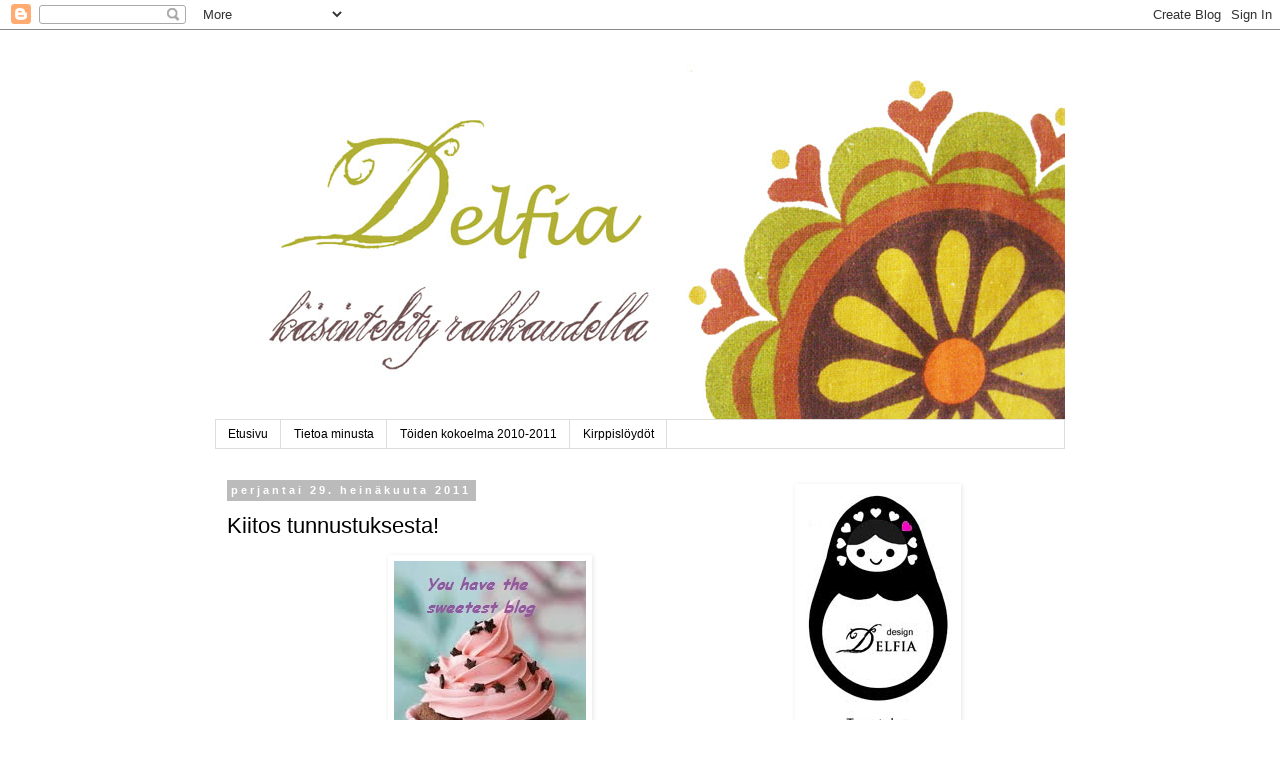

--- FILE ---
content_type: text/html; charset=UTF-8
request_url: http://delfialand.blogspot.com/2011/07/kiitos-tunnustuksesta.html
body_size: 31750
content:
<!DOCTYPE html>
<html class='v2' dir='ltr' lang='fi'>
<head>
<link href='https://www.blogger.com/static/v1/widgets/335934321-css_bundle_v2.css' rel='stylesheet' type='text/css'/>
<meta content='width=1100' name='viewport'/>
<meta content='text/html; charset=UTF-8' http-equiv='Content-Type'/>
<meta content='blogger' name='generator'/>
<link href='http://delfialand.blogspot.com/favicon.ico' rel='icon' type='image/x-icon'/>
<link href='http://delfialand.blogspot.com/2011/07/kiitos-tunnustuksesta.html' rel='canonical'/>
<link rel="alternate" type="application/atom+xml" title="Delfia - Atom" href="http://delfialand.blogspot.com/feeds/posts/default" />
<link rel="alternate" type="application/rss+xml" title="Delfia - RSS" href="http://delfialand.blogspot.com/feeds/posts/default?alt=rss" />
<link rel="service.post" type="application/atom+xml" title="Delfia - Atom" href="https://www.blogger.com/feeds/3407876029070505817/posts/default" />

<link rel="alternate" type="application/atom+xml" title="Delfia - Atom" href="http://delfialand.blogspot.com/feeds/8395778008726311112/comments/default" />
<!--Can't find substitution for tag [blog.ieCssRetrofitLinks]-->
<link href='https://blogger.googleusercontent.com/img/b/R29vZ2xl/AVvXsEhvAXhgi3ME73_WCWAgSW8Dh5-G9yWr5TW1TkZ5mtHXNkpOKnsCutLQY5nyv6UC7KPMSuH2BnB82HTQyUGzIaXstmHDR3_4PvORX8O0ntLx5GVhq1Yk3-1IGIm3bBfpRjlXhDujRmjAqc3g/s1600/swett2.jpg' rel='image_src'/>
<meta content='http://delfialand.blogspot.com/2011/07/kiitos-tunnustuksesta.html' property='og:url'/>
<meta content='Kiitos tunnustuksesta!' property='og:title'/>
<meta content='  Lauralle  suuri kiitos tunnustuksesta! :) Olen siitä hyvin iloinen.   Tunnustuksen saajan kuuluu kertoa lempiväri, -ruoka ja -paikka,  jos...' property='og:description'/>
<meta content='https://blogger.googleusercontent.com/img/b/R29vZ2xl/AVvXsEhvAXhgi3ME73_WCWAgSW8Dh5-G9yWr5TW1TkZ5mtHXNkpOKnsCutLQY5nyv6UC7KPMSuH2BnB82HTQyUGzIaXstmHDR3_4PvORX8O0ntLx5GVhq1Yk3-1IGIm3bBfpRjlXhDujRmjAqc3g/w1200-h630-p-k-no-nu/swett2.jpg' property='og:image'/>
<title>Delfia: Kiitos tunnustuksesta!</title>
<style id='page-skin-1' type='text/css'><!--
/*
-----------------------------------------------
Blogger Template Style
Name:     Simple
Designer: Blogger
URL:      www.blogger.com
----------------------------------------------- */
/* Content
----------------------------------------------- */
body {
font: normal normal 12px Arial, Tahoma, Helvetica, FreeSans, sans-serif;
color: #000000;
background: #ffffff none repeat scroll top left;
padding: 0 0 0 0;
}
html body .region-inner {
min-width: 0;
max-width: 100%;
width: auto;
}
h2 {
font-size: 22px;
}
a:link {
text-decoration:none;
color: #2288bb;
}
a:visited {
text-decoration:none;
color: #888888;
}
a:hover {
text-decoration:underline;
color: #33aaff;
}
.body-fauxcolumn-outer .fauxcolumn-inner {
background: transparent none repeat scroll top left;
_background-image: none;
}
.body-fauxcolumn-outer .cap-top {
position: absolute;
z-index: 1;
height: 400px;
width: 100%;
}
.body-fauxcolumn-outer .cap-top .cap-left {
width: 100%;
background: transparent none repeat-x scroll top left;
_background-image: none;
}
.content-outer {
-moz-box-shadow: 0 0 0 rgba(0, 0, 0, .15);
-webkit-box-shadow: 0 0 0 rgba(0, 0, 0, .15);
-goog-ms-box-shadow: 0 0 0 #333333;
box-shadow: 0 0 0 rgba(0, 0, 0, .15);
margin-bottom: 1px;
}
.content-inner {
padding: 10px 40px;
}
.content-inner {
background-color: #ffffff;
}
/* Header
----------------------------------------------- */
.header-outer {
background: transparent none repeat-x scroll 0 -400px;
_background-image: none;
}
.Header h1 {
font: normal normal 40px 'Trebuchet MS',Trebuchet,Verdana,sans-serif;
color: #000000;
text-shadow: 0 0 0 rgba(0, 0, 0, .2);
}
.Header h1 a {
color: #000000;
}
.Header .description {
font-size: 18px;
color: #000000;
}
.header-inner .Header .titlewrapper {
padding: 22px 0;
}
.header-inner .Header .descriptionwrapper {
padding: 0 0;
}
/* Tabs
----------------------------------------------- */
.tabs-inner .section:first-child {
border-top: 0 solid #dddddd;
}
.tabs-inner .section:first-child ul {
margin-top: -1px;
border-top: 1px solid #dddddd;
border-left: 1px solid #dddddd;
border-right: 1px solid #dddddd;
}
.tabs-inner .widget ul {
background: transparent none repeat-x scroll 0 -800px;
_background-image: none;
border-bottom: 1px solid #dddddd;
margin-top: 0;
margin-left: -30px;
margin-right: -30px;
}
.tabs-inner .widget li a {
display: inline-block;
padding: .6em 1em;
font: normal normal 12px Arial, Tahoma, Helvetica, FreeSans, sans-serif;
color: #000000;
border-left: 1px solid #ffffff;
border-right: 1px solid #dddddd;
}
.tabs-inner .widget li:first-child a {
border-left: none;
}
.tabs-inner .widget li.selected a, .tabs-inner .widget li a:hover {
color: #000000;
background-color: #eeeeee;
text-decoration: none;
}
/* Columns
----------------------------------------------- */
.main-outer {
border-top: 0 solid transparent;
}
.fauxcolumn-left-outer .fauxcolumn-inner {
border-right: 1px solid transparent;
}
.fauxcolumn-right-outer .fauxcolumn-inner {
border-left: 1px solid transparent;
}
/* Headings
----------------------------------------------- */
div.widget > h2,
div.widget h2.title {
margin: 0 0 1em 0;
font: normal bold 14px 'Trebuchet MS', Trebuchet, sans-serif;
color: #000000;
}
/* Widgets
----------------------------------------------- */
.widget .zippy {
color: #999999;
text-shadow: 2px 2px 1px rgba(0, 0, 0, .1);
}
.widget .popular-posts ul {
list-style: none;
}
/* Posts
----------------------------------------------- */
h2.date-header {
font: normal bold 11px Arial, Tahoma, Helvetica, FreeSans, sans-serif;
}
.date-header span {
background-color: #bbbbbb;
color: #ffffff;
padding: 0.4em;
letter-spacing: 3px;
margin: inherit;
}
.main-inner {
padding-top: 35px;
padding-bottom: 65px;
}
.main-inner .column-center-inner {
padding: 0 0;
}
.main-inner .column-center-inner .section {
margin: 0 1em;
}
.post {
margin: 0 0 45px 0;
}
h3.post-title, .comments h4 {
font: normal normal 22px 'Trebuchet MS',Trebuchet,Verdana,sans-serif;
margin: .75em 0 0;
}
.post-body {
font-size: 110%;
line-height: 1.4;
position: relative;
}
.post-body img, .post-body .tr-caption-container, .Profile img, .Image img,
.BlogList .item-thumbnail img {
padding: 2px;
background: #ffffff;
border: 1px solid transparent;
-moz-box-shadow: 1px 1px 5px rgba(0, 0, 0, .1);
-webkit-box-shadow: 1px 1px 5px rgba(0, 0, 0, .1);
box-shadow: 1px 1px 5px rgba(0, 0, 0, .1);
}
.post-body img, .post-body .tr-caption-container {
padding: 5px;
}
.post-body .tr-caption-container {
color: #000000;
}
.post-body .tr-caption-container img {
padding: 0;
background: transparent;
border: none;
-moz-box-shadow: 0 0 0 rgba(0, 0, 0, .1);
-webkit-box-shadow: 0 0 0 rgba(0, 0, 0, .1);
box-shadow: 0 0 0 rgba(0, 0, 0, .1);
}
.post-header {
margin: 0 0 1.5em;
line-height: 1.6;
font-size: 90%;
}
.post-footer {
margin: 20px -2px 0;
padding: 5px 10px;
color: #666666;
background-color: #eeeeee;
border-bottom: 1px solid #eeeeee;
line-height: 1.6;
font-size: 90%;
}
#comments .comment-author {
padding-top: 1.5em;
border-top: 1px solid transparent;
background-position: 0 1.5em;
}
#comments .comment-author:first-child {
padding-top: 0;
border-top: none;
}
.avatar-image-container {
margin: .2em 0 0;
}
#comments .avatar-image-container img {
border: 1px solid transparent;
}
/* Comments
----------------------------------------------- */
.comments .comments-content .icon.blog-author {
background-repeat: no-repeat;
background-image: url([data-uri]);
}
.comments .comments-content .loadmore a {
border-top: 1px solid #999999;
border-bottom: 1px solid #999999;
}
.comments .comment-thread.inline-thread {
background-color: #eeeeee;
}
.comments .continue {
border-top: 2px solid #999999;
}
/* Accents
---------------------------------------------- */
.section-columns td.columns-cell {
border-left: 1px solid transparent;
}
.blog-pager {
background: transparent url(http://www.blogblog.com/1kt/simple/paging_dot.png) repeat-x scroll top center;
}
.blog-pager-older-link, .home-link,
.blog-pager-newer-link {
background-color: #ffffff;
padding: 5px;
}
.footer-outer {
border-top: 1px dashed #bbbbbb;
}
/* Mobile
----------------------------------------------- */
body.mobile  {
background-size: auto;
}
.mobile .body-fauxcolumn-outer {
background: transparent none repeat scroll top left;
}
.mobile .body-fauxcolumn-outer .cap-top {
background-size: 100% auto;
}
.mobile .content-outer {
-webkit-box-shadow: 0 0 3px rgba(0, 0, 0, .15);
box-shadow: 0 0 3px rgba(0, 0, 0, .15);
}
.mobile .tabs-inner .widget ul {
margin-left: 0;
margin-right: 0;
}
.mobile .post {
margin: 0;
}
.mobile .main-inner .column-center-inner .section {
margin: 0;
}
.mobile .date-header span {
padding: 0.1em 10px;
margin: 0 -10px;
}
.mobile h3.post-title {
margin: 0;
}
.mobile .blog-pager {
background: transparent none no-repeat scroll top center;
}
.mobile .footer-outer {
border-top: none;
}
.mobile .main-inner, .mobile .footer-inner {
background-color: #ffffff;
}
.mobile-index-contents {
color: #000000;
}
.mobile-link-button {
background-color: #2288bb;
}
.mobile-link-button a:link, .mobile-link-button a:visited {
color: #ffffff;
}
.mobile .tabs-inner .section:first-child {
border-top: none;
}
.mobile .tabs-inner .PageList .widget-content {
background-color: #eeeeee;
color: #000000;
border-top: 1px solid #dddddd;
border-bottom: 1px solid #dddddd;
}
.mobile .tabs-inner .PageList .widget-content .pagelist-arrow {
border-left: 1px solid #dddddd;
}

--></style>
<style id='template-skin-1' type='text/css'><!--
body {
min-width: 930px;
}
.content-outer, .content-fauxcolumn-outer, .region-inner {
min-width: 930px;
max-width: 930px;
_width: 930px;
}
.main-inner .columns {
padding-left: 0px;
padding-right: 300px;
}
.main-inner .fauxcolumn-center-outer {
left: 0px;
right: 300px;
/* IE6 does not respect left and right together */
_width: expression(this.parentNode.offsetWidth -
parseInt("0px") -
parseInt("300px") + 'px');
}
.main-inner .fauxcolumn-left-outer {
width: 0px;
}
.main-inner .fauxcolumn-right-outer {
width: 300px;
}
.main-inner .column-left-outer {
width: 0px;
right: 100%;
margin-left: -0px;
}
.main-inner .column-right-outer {
width: 300px;
margin-right: -300px;
}
#layout {
min-width: 0;
}
#layout .content-outer {
min-width: 0;
width: 800px;
}
#layout .region-inner {
min-width: 0;
width: auto;
}
body#layout div.add_widget {
padding: 8px;
}
body#layout div.add_widget a {
margin-left: 32px;
}
--></style>
<link href='https://www.blogger.com/dyn-css/authorization.css?targetBlogID=3407876029070505817&amp;zx=ffdc1020-7b01-427f-99a1-48a850c0ef66' media='none' onload='if(media!=&#39;all&#39;)media=&#39;all&#39;' rel='stylesheet'/><noscript><link href='https://www.blogger.com/dyn-css/authorization.css?targetBlogID=3407876029070505817&amp;zx=ffdc1020-7b01-427f-99a1-48a850c0ef66' rel='stylesheet'/></noscript>
<meta name='google-adsense-platform-account' content='ca-host-pub-1556223355139109'/>
<meta name='google-adsense-platform-domain' content='blogspot.com'/>

</head>
<body class='loading variant-simplysimple'>
<div class='navbar section' id='navbar' name='Navigointipalkki'><div class='widget Navbar' data-version='1' id='Navbar1'><script type="text/javascript">
    function setAttributeOnload(object, attribute, val) {
      if(window.addEventListener) {
        window.addEventListener('load',
          function(){ object[attribute] = val; }, false);
      } else {
        window.attachEvent('onload', function(){ object[attribute] = val; });
      }
    }
  </script>
<div id="navbar-iframe-container"></div>
<script type="text/javascript" src="https://apis.google.com/js/platform.js"></script>
<script type="text/javascript">
      gapi.load("gapi.iframes:gapi.iframes.style.bubble", function() {
        if (gapi.iframes && gapi.iframes.getContext) {
          gapi.iframes.getContext().openChild({
              url: 'https://www.blogger.com/navbar/3407876029070505817?po\x3d8395778008726311112\x26origin\x3dhttp://delfialand.blogspot.com',
              where: document.getElementById("navbar-iframe-container"),
              id: "navbar-iframe"
          });
        }
      });
    </script><script type="text/javascript">
(function() {
var script = document.createElement('script');
script.type = 'text/javascript';
script.src = '//pagead2.googlesyndication.com/pagead/js/google_top_exp.js';
var head = document.getElementsByTagName('head')[0];
if (head) {
head.appendChild(script);
}})();
</script>
</div></div>
<div class='body-fauxcolumns'>
<div class='fauxcolumn-outer body-fauxcolumn-outer'>
<div class='cap-top'>
<div class='cap-left'></div>
<div class='cap-right'></div>
</div>
<div class='fauxborder-left'>
<div class='fauxborder-right'></div>
<div class='fauxcolumn-inner'>
</div>
</div>
<div class='cap-bottom'>
<div class='cap-left'></div>
<div class='cap-right'></div>
</div>
</div>
</div>
<div class='content'>
<div class='content-fauxcolumns'>
<div class='fauxcolumn-outer content-fauxcolumn-outer'>
<div class='cap-top'>
<div class='cap-left'></div>
<div class='cap-right'></div>
</div>
<div class='fauxborder-left'>
<div class='fauxborder-right'></div>
<div class='fauxcolumn-inner'>
</div>
</div>
<div class='cap-bottom'>
<div class='cap-left'></div>
<div class='cap-right'></div>
</div>
</div>
</div>
<div class='content-outer'>
<div class='content-cap-top cap-top'>
<div class='cap-left'></div>
<div class='cap-right'></div>
</div>
<div class='fauxborder-left content-fauxborder-left'>
<div class='fauxborder-right content-fauxborder-right'></div>
<div class='content-inner'>
<header>
<div class='header-outer'>
<div class='header-cap-top cap-top'>
<div class='cap-left'></div>
<div class='cap-right'></div>
</div>
<div class='fauxborder-left header-fauxborder-left'>
<div class='fauxborder-right header-fauxborder-right'></div>
<div class='region-inner header-inner'>
<div class='header section' id='header' name='Otsikko'><div class='widget Header' data-version='1' id='Header1'>
<div id='header-inner'>
<a href='http://delfialand.blogspot.com/' style='display: block'>
<img alt='Delfia' height='380px; ' id='Header1_headerimg' src='https://blogger.googleusercontent.com/img/b/R29vZ2xl/AVvXsEgjORB5T7dA_uF8yE28BIyUSgLZQJziJgu1W_XmtLOMeoGftYYILJtTTjJEuPLry1R2LLUV3CCzX0JESxOr5iHeoE5z4DqIBAkdIXihOGrIrxYurVtDslqeOrajNfLqe756wlpKmvs1qZBh/s1600/banneri.jpg' style='display: block' width='850px; '/>
</a>
</div>
</div></div>
</div>
</div>
<div class='header-cap-bottom cap-bottom'>
<div class='cap-left'></div>
<div class='cap-right'></div>
</div>
</div>
</header>
<div class='tabs-outer'>
<div class='tabs-cap-top cap-top'>
<div class='cap-left'></div>
<div class='cap-right'></div>
</div>
<div class='fauxborder-left tabs-fauxborder-left'>
<div class='fauxborder-right tabs-fauxborder-right'></div>
<div class='region-inner tabs-inner'>
<div class='tabs section' id='crosscol' name='Kaikki sarakkeet'><div class='widget PageList' data-version='1' id='PageList1'>
<h2>Sivut</h2>
<div class='widget-content'>
<ul>
<li>
<a href='http://delfialand.blogspot.com/'>Etusivu</a>
</li>
<li>
<a href='http://delfialand.blogspot.com/p/tietoa-minusta.html'>Tietoa minusta</a>
</li>
<li>
<a href='http://delfialand.blogspot.com/p/toiden-kokoelma-2010-2011.html'>Töiden kokoelma 2010-2011</a>
</li>
<li>
<a href='http://delfialand.blogspot.com/p/kirppisloydot.html'>Kirppislöydöt</a>
</li>
</ul>
<div class='clear'></div>
</div>
</div></div>
<div class='tabs no-items section' id='crosscol-overflow' name='Cross-Column 2'></div>
</div>
</div>
<div class='tabs-cap-bottom cap-bottom'>
<div class='cap-left'></div>
<div class='cap-right'></div>
</div>
</div>
<div class='main-outer'>
<div class='main-cap-top cap-top'>
<div class='cap-left'></div>
<div class='cap-right'></div>
</div>
<div class='fauxborder-left main-fauxborder-left'>
<div class='fauxborder-right main-fauxborder-right'></div>
<div class='region-inner main-inner'>
<div class='columns fauxcolumns'>
<div class='fauxcolumn-outer fauxcolumn-center-outer'>
<div class='cap-top'>
<div class='cap-left'></div>
<div class='cap-right'></div>
</div>
<div class='fauxborder-left'>
<div class='fauxborder-right'></div>
<div class='fauxcolumn-inner'>
</div>
</div>
<div class='cap-bottom'>
<div class='cap-left'></div>
<div class='cap-right'></div>
</div>
</div>
<div class='fauxcolumn-outer fauxcolumn-left-outer'>
<div class='cap-top'>
<div class='cap-left'></div>
<div class='cap-right'></div>
</div>
<div class='fauxborder-left'>
<div class='fauxborder-right'></div>
<div class='fauxcolumn-inner'>
</div>
</div>
<div class='cap-bottom'>
<div class='cap-left'></div>
<div class='cap-right'></div>
</div>
</div>
<div class='fauxcolumn-outer fauxcolumn-right-outer'>
<div class='cap-top'>
<div class='cap-left'></div>
<div class='cap-right'></div>
</div>
<div class='fauxborder-left'>
<div class='fauxborder-right'></div>
<div class='fauxcolumn-inner'>
</div>
</div>
<div class='cap-bottom'>
<div class='cap-left'></div>
<div class='cap-right'></div>
</div>
</div>
<!-- corrects IE6 width calculation -->
<div class='columns-inner'>
<div class='column-center-outer'>
<div class='column-center-inner'>
<div class='main section' id='main' name='Ensisijainen'><div class='widget Blog' data-version='1' id='Blog1'>
<div class='blog-posts hfeed'>

          <div class="date-outer">
        
<h2 class='date-header'><span>perjantai 29. heinäkuuta 2011</span></h2>

          <div class="date-posts">
        
<div class='post-outer'>
<div class='post hentry uncustomized-post-template' itemprop='blogPost' itemscope='itemscope' itemtype='http://schema.org/BlogPosting'>
<meta content='https://blogger.googleusercontent.com/img/b/R29vZ2xl/AVvXsEhvAXhgi3ME73_WCWAgSW8Dh5-G9yWr5TW1TkZ5mtHXNkpOKnsCutLQY5nyv6UC7KPMSuH2BnB82HTQyUGzIaXstmHDR3_4PvORX8O0ntLx5GVhq1Yk3-1IGIm3bBfpRjlXhDujRmjAqc3g/s1600/swett2.jpg' itemprop='image_url'/>
<meta content='3407876029070505817' itemprop='blogId'/>
<meta content='8395778008726311112' itemprop='postId'/>
<a name='8395778008726311112'></a>
<h3 class='post-title entry-title' itemprop='name'>
Kiitos tunnustuksesta!
</h3>
<div class='post-header'>
<div class='post-header-line-1'></div>
</div>
<div class='post-body entry-content' id='post-body-8395778008726311112' itemprop='description articleBody'>
<div class="separator" style="clear: both; text-align: center;"><a href="https://blogger.googleusercontent.com/img/b/R29vZ2xl/AVvXsEhvAXhgi3ME73_WCWAgSW8Dh5-G9yWr5TW1TkZ5mtHXNkpOKnsCutLQY5nyv6UC7KPMSuH2BnB82HTQyUGzIaXstmHDR3_4PvORX8O0ntLx5GVhq1Yk3-1IGIm3bBfpRjlXhDujRmjAqc3g/s1600/swett2.jpg" imageanchor="1" style="margin-left: 1em; margin-right: 1em;"><img border="0" src="https://blogger.googleusercontent.com/img/b/R29vZ2xl/AVvXsEhvAXhgi3ME73_WCWAgSW8Dh5-G9yWr5TW1TkZ5mtHXNkpOKnsCutLQY5nyv6UC7KPMSuH2BnB82HTQyUGzIaXstmHDR3_4PvORX8O0ntLx5GVhq1Yk3-1IGIm3bBfpRjlXhDujRmjAqc3g/s1600/swett2.jpg" /></a></div><br />
<div style="text-align: center;"><br />
</div><div style="text-align: center;"><a href="http://lapsenkengissa.blogspot.com/" style="font-family: Arial,Helvetica,sans-serif;">Lauralle</a><span style="font-family: Arial,Helvetica,sans-serif;"> suuri kiitos tunnustuksesta! :) Olen siitä hyvin iloinen.</span></div><br />
<br />
<div style="text-align: center;"><b><span style="font-family: Arial,Helvetica,sans-serif;">Tunnustuksen saajan kuuluu kertoa lempiväri, -ruoka ja -paikka,&nbsp;</span></b></div><div style="text-align: center;"><b><span style="font-family: Arial,Helvetica,sans-serif;">jossa haluaisi käydä.</span></b></div><br style="font-family: Arial,Helvetica,sans-serif;" /><div style="text-align: center;"><span style="font-family: Arial,Helvetica,sans-serif; font-weight: bold;">Lempivärini</span><b><span style="font-family: Arial,Helvetica,sans-serif;">:</span></b></div><div style="text-align: center;"><span style="font-family: Arial,Helvetica,sans-serif;">Lempivärini vähän vaihtelee, koska suosin sisustuksessa, lasten vaatetuksessa ja omassa</span></div><div style="text-align: center;"><span style="font-family: Arial,Helvetica,sans-serif;">vaatetuksessa jokseenkin eri värejä.</span> <span style="font-family: Arial,Helvetica,sans-serif;">Tosin kyllä samojakin värejä esiintyy...</span></div><div style="text-align: center;"><br style="font-family: Arial,Helvetica,sans-serif;" /></div><div style="text-align: center;"><span style="font-family: Arial,Helvetica,sans-serif;">Mutta ihan omat lempparivärini ovat violetti, pinkki, syvänpunainen ja musta.&nbsp;</span></div><div style="text-align: center;"><span style="font-family: Arial,Helvetica,sans-serif;">Nämä värit esiintyy voimakkaimmin omassa pukeutumisessa ja sisustuksessa.</span></div><div style="font-family: Arial,Helvetica,sans-serif; text-align: center;"><br />
</div><div style="font-family: Arial,Helvetica,sans-serif; text-align: center;">Mutta pidän myös paljon värikkäistä jutuista, <i>huomaa kai sen blogistanikin</i>.&nbsp;</div><div style="font-family: Arial,Helvetica,sans-serif; text-align: center;">Silmääni miellyttää eniten ehkä jokseenkin murretut värit...&nbsp;</div><div style="font-family: Arial,Helvetica,sans-serif; text-align: center;">vihreä, keltainen, punainen...</div><div style="text-align: center;"><span style="font-family: Arial,Helvetica,sans-serif;">voisin tosin luetella tähän vielä liudan värejä,&nbsp;</span></div><div style="text-align: center;"><span style="font-family: Arial,Helvetica,sans-serif;">mutta sanotaanko näin että<i> sininen on se väri josta en pidä!</i> :)</span></div><div style="text-align: center;"></div><div style="text-align: center;"></div><div style="text-align: center;"></div><div style="text-align: center;"></div><div style="text-align: center;"></div><div style="text-align: center;"></div><div style="text-align: center;"></div><div style="text-align: center;"></div><div style="text-align: center;"></div><div style="text-align: center;"></div><div style="text-align: center;"><br style="font-family: Arial,Helvetica,sans-serif;" /><span style="font-family: Arial,Helvetica,sans-serif; font-weight: bold;">&nbsp;</span></div><div style="text-align: center;"><span style="font-family: Arial,Helvetica,sans-serif; font-weight: bold;">Lempiruokaani:</span></div><div style="font-family: Arial,Helvetica,sans-serif; text-align: center;"><span style="font-weight: bold;">&nbsp;</span>Pidän tulisesta ruuasta kuten kiinalaisesta! Mutta eniten meillä syödään kotiruokaa kuten</div><div style="font-family: Arial,Helvetica,sans-serif; text-align: center;">chili-jauhelihakeittoa, taco-lautasta, savustettua lohta &amp; ruokaisaa salaattia, wokkia,</div><div style="text-align: center;"><span style="font-family: Arial,Helvetica,sans-serif;">risottoja yms. </span></div><div style="text-align: center;"><br style="font-family: Arial,Helvetica,sans-serif;" /><span style="font-family: Arial,Helvetica,sans-serif; font-weight: bold;">&nbsp;</span></div><div style="text-align: center;"><span style="font-family: Arial,Helvetica,sans-serif; font-weight: bold;">Paikka, jossa haluaisin käydä</span><span style="font-family: Arial,Helvetica,sans-serif;">: </span></div><div style="text-align: center;"><span style="font-family: Arial,Helvetica,sans-serif;">Niitä on paljon mutta ihan päällimmäisenä on häämatka Japaniin. :)</span></div><div style="text-align: center;"><span style="font-family: Arial,Helvetica,sans-serif;">Se meillä on vielä mieheni kanssa tekemättä. Kenties jonain päivänä. ;)</span></div><br />
<br />
<div style="font-family: Arial,Helvetica,sans-serif; text-align: center;"><br />
</div><div style="text-align: center;"><i><span style="font-family: Arial,Helvetica,sans-serif;">Ihania blogeja on taas niin paljon että vaikea päätös keille kolmelle tämän jakaisin...</span></i></div><div style="font-family: Arial,Helvetica,sans-serif; text-align: center;"><a href="http://kewakokeilee.blogspot.com/">Kewa</a></div><div style="font-family: Arial,Helvetica,sans-serif; text-align: center;"><a href="http://mari-onetti.blogspot.com/">Mari O'Netti</a></div><div style="text-align: center;"><a href="http://vinosauruss.blogspot.com/" style="font-family: Arial,Helvetica,sans-serif;">Vinosaurus</a></div>
<div style='clear: both;'></div>
</div>
<div class='post-footer'>
<div class='post-footer-line post-footer-line-1'>
<span class='post-author vcard'>
Lähettänyt
<span class='fn' itemprop='author' itemscope='itemscope' itemtype='http://schema.org/Person'>
<meta content='https://www.blogger.com/profile/03349027203229882476' itemprop='url'/>
<a class='g-profile' href='https://www.blogger.com/profile/03349027203229882476' rel='author' title='author profile'>
<span itemprop='name'>Delfia</span>
</a>
</span>
</span>
<span class='post-timestamp'>
klo
<meta content='http://delfialand.blogspot.com/2011/07/kiitos-tunnustuksesta.html' itemprop='url'/>
<a class='timestamp-link' href='http://delfialand.blogspot.com/2011/07/kiitos-tunnustuksesta.html' rel='bookmark' title='permanent link'><abbr class='published' itemprop='datePublished' title='2011-07-29T01:12:00-07:00'>1.12</abbr></a>
</span>
<span class='post-comment-link'>
</span>
<span class='post-icons'>
<span class='item-control blog-admin pid-88135211'>
<a href='https://www.blogger.com/post-edit.g?blogID=3407876029070505817&postID=8395778008726311112&from=pencil' title='Muokkaa tekstiä'>
<img alt='' class='icon-action' height='18' src='https://resources.blogblog.com/img/icon18_edit_allbkg.gif' width='18'/>
</a>
</span>
</span>
<div class='post-share-buttons goog-inline-block'>
<a class='goog-inline-block share-button sb-email' href='https://www.blogger.com/share-post.g?blogID=3407876029070505817&postID=8395778008726311112&target=email' target='_blank' title='Kohteen lähettäminen sähköpostitse'><span class='share-button-link-text'>Kohteen lähettäminen sähköpostitse</span></a><a class='goog-inline-block share-button sb-blog' href='https://www.blogger.com/share-post.g?blogID=3407876029070505817&postID=8395778008726311112&target=blog' onclick='window.open(this.href, "_blank", "height=270,width=475"); return false;' target='_blank' title='Bloggaa tästä!'><span class='share-button-link-text'>Bloggaa tästä!</span></a><a class='goog-inline-block share-button sb-twitter' href='https://www.blogger.com/share-post.g?blogID=3407876029070505817&postID=8395778008726311112&target=twitter' target='_blank' title='Jaa X:ssä'><span class='share-button-link-text'>Jaa X:ssä</span></a><a class='goog-inline-block share-button sb-facebook' href='https://www.blogger.com/share-post.g?blogID=3407876029070505817&postID=8395778008726311112&target=facebook' onclick='window.open(this.href, "_blank", "height=430,width=640"); return false;' target='_blank' title='Jaa Facebookiin'><span class='share-button-link-text'>Jaa Facebookiin</span></a><a class='goog-inline-block share-button sb-pinterest' href='https://www.blogger.com/share-post.g?blogID=3407876029070505817&postID=8395778008726311112&target=pinterest' target='_blank' title='Jaa Pinterestiin'><span class='share-button-link-text'>Jaa Pinterestiin</span></a>
</div>
</div>
<div class='post-footer-line post-footer-line-2'>
<span class='post-labels'>
Tunnisteet:
<a href='http://delfialand.blogspot.com/search/label/tunnustus' rel='tag'>tunnustus</a>
</span>
</div>
<div class='post-footer-line post-footer-line-3'>
<span class='post-location'>
</span>
</div>
</div>
</div>
<div class='comments' id='comments'>
<a name='comments'></a>
<h4>4 kommenttia:</h4>
<div class='comments-content'>
<script async='async' src='' type='text/javascript'></script>
<script type='text/javascript'>
    (function() {
      var items = null;
      var msgs = null;
      var config = {};

// <![CDATA[
      var cursor = null;
      if (items && items.length > 0) {
        cursor = parseInt(items[items.length - 1].timestamp) + 1;
      }

      var bodyFromEntry = function(entry) {
        var text = (entry &&
                    ((entry.content && entry.content.$t) ||
                     (entry.summary && entry.summary.$t))) ||
            '';
        if (entry && entry.gd$extendedProperty) {
          for (var k in entry.gd$extendedProperty) {
            if (entry.gd$extendedProperty[k].name == 'blogger.contentRemoved') {
              return '<span class="deleted-comment">' + text + '</span>';
            }
          }
        }
        return text;
      }

      var parse = function(data) {
        cursor = null;
        var comments = [];
        if (data && data.feed && data.feed.entry) {
          for (var i = 0, entry; entry = data.feed.entry[i]; i++) {
            var comment = {};
            // comment ID, parsed out of the original id format
            var id = /blog-(\d+).post-(\d+)/.exec(entry.id.$t);
            comment.id = id ? id[2] : null;
            comment.body = bodyFromEntry(entry);
            comment.timestamp = Date.parse(entry.published.$t) + '';
            if (entry.author && entry.author.constructor === Array) {
              var auth = entry.author[0];
              if (auth) {
                comment.author = {
                  name: (auth.name ? auth.name.$t : undefined),
                  profileUrl: (auth.uri ? auth.uri.$t : undefined),
                  avatarUrl: (auth.gd$image ? auth.gd$image.src : undefined)
                };
              }
            }
            if (entry.link) {
              if (entry.link[2]) {
                comment.link = comment.permalink = entry.link[2].href;
              }
              if (entry.link[3]) {
                var pid = /.*comments\/default\/(\d+)\?.*/.exec(entry.link[3].href);
                if (pid && pid[1]) {
                  comment.parentId = pid[1];
                }
              }
            }
            comment.deleteclass = 'item-control blog-admin';
            if (entry.gd$extendedProperty) {
              for (var k in entry.gd$extendedProperty) {
                if (entry.gd$extendedProperty[k].name == 'blogger.itemClass') {
                  comment.deleteclass += ' ' + entry.gd$extendedProperty[k].value;
                } else if (entry.gd$extendedProperty[k].name == 'blogger.displayTime') {
                  comment.displayTime = entry.gd$extendedProperty[k].value;
                }
              }
            }
            comments.push(comment);
          }
        }
        return comments;
      };

      var paginator = function(callback) {
        if (hasMore()) {
          var url = config.feed + '?alt=json&v=2&orderby=published&reverse=false&max-results=50';
          if (cursor) {
            url += '&published-min=' + new Date(cursor).toISOString();
          }
          window.bloggercomments = function(data) {
            var parsed = parse(data);
            cursor = parsed.length < 50 ? null
                : parseInt(parsed[parsed.length - 1].timestamp) + 1
            callback(parsed);
            window.bloggercomments = null;
          }
          url += '&callback=bloggercomments';
          var script = document.createElement('script');
          script.type = 'text/javascript';
          script.src = url;
          document.getElementsByTagName('head')[0].appendChild(script);
        }
      };
      var hasMore = function() {
        return !!cursor;
      };
      var getMeta = function(key, comment) {
        if ('iswriter' == key) {
          var matches = !!comment.author
              && comment.author.name == config.authorName
              && comment.author.profileUrl == config.authorUrl;
          return matches ? 'true' : '';
        } else if ('deletelink' == key) {
          return config.baseUri + '/comment/delete/'
               + config.blogId + '/' + comment.id;
        } else if ('deleteclass' == key) {
          return comment.deleteclass;
        }
        return '';
      };

      var replybox = null;
      var replyUrlParts = null;
      var replyParent = undefined;

      var onReply = function(commentId, domId) {
        if (replybox == null) {
          // lazily cache replybox, and adjust to suit this style:
          replybox = document.getElementById('comment-editor');
          if (replybox != null) {
            replybox.height = '250px';
            replybox.style.display = 'block';
            replyUrlParts = replybox.src.split('#');
          }
        }
        if (replybox && (commentId !== replyParent)) {
          replybox.src = '';
          document.getElementById(domId).insertBefore(replybox, null);
          replybox.src = replyUrlParts[0]
              + (commentId ? '&parentID=' + commentId : '')
              + '#' + replyUrlParts[1];
          replyParent = commentId;
        }
      };

      var hash = (window.location.hash || '#').substring(1);
      var startThread, targetComment;
      if (/^comment-form_/.test(hash)) {
        startThread = hash.substring('comment-form_'.length);
      } else if (/^c[0-9]+$/.test(hash)) {
        targetComment = hash.substring(1);
      }

      // Configure commenting API:
      var configJso = {
        'maxDepth': config.maxThreadDepth
      };
      var provider = {
        'id': config.postId,
        'data': items,
        'loadNext': paginator,
        'hasMore': hasMore,
        'getMeta': getMeta,
        'onReply': onReply,
        'rendered': true,
        'initComment': targetComment,
        'initReplyThread': startThread,
        'config': configJso,
        'messages': msgs
      };

      var render = function() {
        if (window.goog && window.goog.comments) {
          var holder = document.getElementById('comment-holder');
          window.goog.comments.render(holder, provider);
        }
      };

      // render now, or queue to render when library loads:
      if (window.goog && window.goog.comments) {
        render();
      } else {
        window.goog = window.goog || {};
        window.goog.comments = window.goog.comments || {};
        window.goog.comments.loadQueue = window.goog.comments.loadQueue || [];
        window.goog.comments.loadQueue.push(render);
      }
    })();
// ]]>
  </script>
<div id='comment-holder'>
<div class="comment-thread toplevel-thread"><ol id="top-ra"><li class="comment" id="c5076928307367047326"><div class="avatar-image-container"><img src="//resources.blogblog.com/img/blank.gif" alt=""/></div><div class="comment-block"><div class="comment-header"><cite class="user"><a href="http://enkulinkasityot.vuodatus.net/" rel="nofollow">enkulin käsityöt</a></cite><span class="icon user "></span><span class="datetime secondary-text"><a rel="nofollow" href="http://delfialand.blogspot.com/2011/07/kiitos-tunnustuksesta.html?showComment=1311940610951#c5076928307367047326">29. heinäkuuta 2011 klo 4.56</a></span></div><p class="comment-content">Kiva lukea Sinusta. Onnea tunnustuksesta.</p><span class="comment-actions secondary-text"><a class="comment-reply" target="_self" data-comment-id="5076928307367047326">Vastaa</a><span class="item-control blog-admin blog-admin pid-1460783722"><a target="_self" href="https://www.blogger.com/comment/delete/3407876029070505817/5076928307367047326">Poista</a></span></span></div><div class="comment-replies"><div id="c5076928307367047326-rt" class="comment-thread inline-thread hidden"><span class="thread-toggle thread-expanded"><span class="thread-arrow"></span><span class="thread-count"><a target="_self">Vastaukset</a></span></span><ol id="c5076928307367047326-ra" class="thread-chrome thread-expanded"><div></div><div id="c5076928307367047326-continue" class="continue"><a class="comment-reply" target="_self" data-comment-id="5076928307367047326">Vastaa</a></div></ol></div></div><div class="comment-replybox-single" id="c5076928307367047326-ce"></div></li><li class="comment" id="c5151074098816500953"><div class="avatar-image-container"><img src="//blogger.googleusercontent.com/img/b/R29vZ2xl/AVvXsEg0OIXuaXYAcSwRUPhbqgt1J4eykrIhWu167yQPMQEJn-6Tk4F_x6lZ7_Rj7bWsm2L4VVlRIwzD350fWFKAtFD4KWX3QNhC8E4N7vyMkXL6djl9IyRGryUVrAneFV7yzg/s45-c/profiili.jpg" alt=""/></div><div class="comment-block"><div class="comment-header"><cite class="user"><a href="https://www.blogger.com/profile/06903325705569312720" rel="nofollow">Mari</a></cite><span class="icon user "></span><span class="datetime secondary-text"><a rel="nofollow" href="http://delfialand.blogspot.com/2011/07/kiitos-tunnustuksesta.html?showComment=1311946000193#c5151074098816500953">29. heinäkuuta 2011 klo 6.26</a></span></div><p class="comment-content">Kiitos tunnustuksen jakamisesta minunkin blogilleni :)</p><span class="comment-actions secondary-text"><a class="comment-reply" target="_self" data-comment-id="5151074098816500953">Vastaa</a><span class="item-control blog-admin blog-admin pid-267630504"><a target="_self" href="https://www.blogger.com/comment/delete/3407876029070505817/5151074098816500953">Poista</a></span></span></div><div class="comment-replies"><div id="c5151074098816500953-rt" class="comment-thread inline-thread hidden"><span class="thread-toggle thread-expanded"><span class="thread-arrow"></span><span class="thread-count"><a target="_self">Vastaukset</a></span></span><ol id="c5151074098816500953-ra" class="thread-chrome thread-expanded"><div></div><div id="c5151074098816500953-continue" class="continue"><a class="comment-reply" target="_self" data-comment-id="5151074098816500953">Vastaa</a></div></ol></div></div><div class="comment-replybox-single" id="c5151074098816500953-ce"></div></li><li class="comment" id="c2052045636989421697"><div class="avatar-image-container"><img src="//blogger.googleusercontent.com/img/b/R29vZ2xl/AVvXsEiY9LvJOcxUtfM4ADaW2JYUXJe2wXe2kdpnH_AFGRUGiawRPLMkWf4ZX5Vb3AIBNUHI9Ke6sCE5vrMK1Mn_llPlkLAr7b07uAU39QnMf4fCPE3SHwDxypnbj_ngllHRBw/s45-c/IMG_2800.jpg" alt=""/></div><div class="comment-block"><div class="comment-header"><cite class="user"><a href="https://www.blogger.com/profile/04633778887817942883" rel="nofollow">glenni</a></cite><span class="icon user "></span><span class="datetime secondary-text"><a rel="nofollow" href="http://delfialand.blogspot.com/2011/07/kiitos-tunnustuksesta.html?showComment=1311950891004#c2052045636989421697">29. heinäkuuta 2011 klo 7.48</a></span></div><p class="comment-content">Japani on todella ihana maa, ihmiset ihania ja luonto häikäisevä - pidin tosi paljon!</p><span class="comment-actions secondary-text"><a class="comment-reply" target="_self" data-comment-id="2052045636989421697">Vastaa</a><span class="item-control blog-admin blog-admin pid-181094236"><a target="_self" href="https://www.blogger.com/comment/delete/3407876029070505817/2052045636989421697">Poista</a></span></span></div><div class="comment-replies"><div id="c2052045636989421697-rt" class="comment-thread inline-thread hidden"><span class="thread-toggle thread-expanded"><span class="thread-arrow"></span><span class="thread-count"><a target="_self">Vastaukset</a></span></span><ol id="c2052045636989421697-ra" class="thread-chrome thread-expanded"><div></div><div id="c2052045636989421697-continue" class="continue"><a class="comment-reply" target="_self" data-comment-id="2052045636989421697">Vastaa</a></div></ol></div></div><div class="comment-replybox-single" id="c2052045636989421697-ce"></div></li><li class="comment" id="c7194778123435301096"><div class="avatar-image-container"><img src="//www.blogger.com/img/blogger_logo_round_35.png" alt=""/></div><div class="comment-block"><div class="comment-header"><cite class="user"><a href="https://www.blogger.com/profile/15981448078652655200" rel="nofollow">Tiia</a></cite><span class="icon user "></span><span class="datetime secondary-text"><a rel="nofollow" href="http://delfialand.blogspot.com/2011/07/kiitos-tunnustuksesta.html?showComment=1311970008198#c7194778123435301096">29. heinäkuuta 2011 klo 13.06</a></span></div><p class="comment-content">Kirjoittaja on poistanut tämän kommentin.</p><span class="comment-actions secondary-text"><a class="comment-reply" target="_self" data-comment-id="7194778123435301096">Vastaa</a><span class="item-control blog-admin blog-admin "><a target="_self" href="https://www.blogger.com/comment/delete/3407876029070505817/7194778123435301096">Poista</a></span></span></div><div class="comment-replies"><div id="c7194778123435301096-rt" class="comment-thread inline-thread hidden"><span class="thread-toggle thread-expanded"><span class="thread-arrow"></span><span class="thread-count"><a target="_self">Vastaukset</a></span></span><ol id="c7194778123435301096-ra" class="thread-chrome thread-expanded"><div></div><div id="c7194778123435301096-continue" class="continue"><a class="comment-reply" target="_self" data-comment-id="7194778123435301096">Vastaa</a></div></ol></div></div><div class="comment-replybox-single" id="c7194778123435301096-ce"></div></li></ol><div id="top-continue" class="continue"><a class="comment-reply" target="_self">Lisää kommentti</a></div><div class="comment-replybox-thread" id="top-ce"></div><div class="loadmore hidden" data-post-id="8395778008726311112"><a target="_self">Lataa lisää...</a></div></div>
</div>
</div>
<p class='comment-footer'>
<div class='comment-form'>
<a name='comment-form'></a>
<p>
</p>
<a href='https://www.blogger.com/comment/frame/3407876029070505817?po=8395778008726311112&hl=fi&saa=85391&origin=http://delfialand.blogspot.com' id='comment-editor-src'></a>
<iframe allowtransparency='true' class='blogger-iframe-colorize blogger-comment-from-post' frameborder='0' height='410px' id='comment-editor' name='comment-editor' src='' width='100%'></iframe>
<script src='https://www.blogger.com/static/v1/jsbin/2830521187-comment_from_post_iframe.js' type='text/javascript'></script>
<script type='text/javascript'>
      BLOG_CMT_createIframe('https://www.blogger.com/rpc_relay.html');
    </script>
</div>
</p>
<div id='backlinks-container'>
<div id='Blog1_backlinks-container'>
</div>
</div>
</div>
</div>

        </div></div>
      
</div>
<div class='blog-pager' id='blog-pager'>
<span id='blog-pager-newer-link'>
<a class='blog-pager-newer-link' href='http://delfialand.blogspot.com/2011/07/ei-taalla-taysin-laiskotella.html' id='Blog1_blog-pager-newer-link' title='Uudempi teksti'>Uudempi teksti</a>
</span>
<span id='blog-pager-older-link'>
<a class='blog-pager-older-link' href='http://delfialand.blogspot.com/2011/07/pieni-punainen-ihanuus.html' id='Blog1_blog-pager-older-link' title='Vanhempi viesti'>Vanhempi viesti</a>
</span>
<a class='home-link' href='http://delfialand.blogspot.com/'>Etusivu</a>
</div>
<div class='clear'></div>
<div class='post-feeds'>
<div class='feed-links'>
Tilaa:
<a class='feed-link' href='http://delfialand.blogspot.com/feeds/8395778008726311112/comments/default' target='_blank' type='application/atom+xml'>Lähetä kommentteja (Atom)</a>
</div>
</div>
</div></div>
</div>
</div>
<div class='column-left-outer'>
<div class='column-left-inner'>
<aside>
</aside>
</div>
</div>
<div class='column-right-outer'>
<div class='column-right-inner'>
<aside>
<div class='sidebar section' id='sidebar-right-1'><div class='widget Image' data-version='1' id='Image3'>
<div class='widget-content'>
<a href='http://www.delfiadesign.com'>
<img alt='' height='283' id='Image3_img' src='https://blogger.googleusercontent.com/img/b/R29vZ2xl/AVvXsEiWRfg4I_BpXNTyyXd7AfLrkk-EKZ-eeez6iXd444dDO0zQLSVRohVkKBTq6bte9Viz0EhE5BlE5JvSiqbSSoT-HXyG6BJORbC0msUsZJF1MV1fNsgiZGzrJ91M4KNZx6R_JsRLFzmFCdSr/s1600/verkkokauppamainos.jpg' width='160'/>
</a>
<br/>
</div>
<div class='clear'></div>
</div><div class='widget Image' data-version='1' id='Image10'>
<div class='widget-content'>
<img alt='' height='64' id='Image10_img' src='https://blogger.googleusercontent.com/img/b/R29vZ2xl/AVvXsEj81DHnIr2Dn4hUGDYnEaLBvfM3W1ynH7ToaH4onf6L1cCx4seMC2YI23H1ZHmI8qqYgniAgLQVl5aq_IcSpVPGfu7ottbBT5lNRo8B-v5G-KiUmiozkkqfVrvzlrVLs7GNNg4H2ZUUsH2Q/s760/sahkoposti.jpg' width='160'/>
<br/>
</div>
<div class='clear'></div>
</div><div class='widget BlogArchive' data-version='1' id='BlogArchive1'>
<h2>Blogiarkisto</h2>
<div class='widget-content'>
<div id='ArchiveList'>
<div id='BlogArchive1_ArchiveList'>
<ul class='hierarchy'>
<li class='archivedate collapsed'>
<a class='toggle' href='javascript:void(0)'>
<span class='zippy'>

        &#9658;&#160;
      
</span>
</a>
<a class='post-count-link' href='http://delfialand.blogspot.com/2012/'>
2012
</a>
<span class='post-count' dir='ltr'>(42)</span>
<ul class='hierarchy'>
<li class='archivedate collapsed'>
<a class='toggle' href='javascript:void(0)'>
<span class='zippy'>

        &#9658;&#160;
      
</span>
</a>
<a class='post-count-link' href='http://delfialand.blogspot.com/2012/10/'>
lokakuuta
</a>
<span class='post-count' dir='ltr'>(1)</span>
</li>
</ul>
<ul class='hierarchy'>
<li class='archivedate collapsed'>
<a class='toggle' href='javascript:void(0)'>
<span class='zippy'>

        &#9658;&#160;
      
</span>
</a>
<a class='post-count-link' href='http://delfialand.blogspot.com/2012/08/'>
elokuuta
</a>
<span class='post-count' dir='ltr'>(2)</span>
</li>
</ul>
<ul class='hierarchy'>
<li class='archivedate collapsed'>
<a class='toggle' href='javascript:void(0)'>
<span class='zippy'>

        &#9658;&#160;
      
</span>
</a>
<a class='post-count-link' href='http://delfialand.blogspot.com/2012/07/'>
heinäkuuta
</a>
<span class='post-count' dir='ltr'>(2)</span>
</li>
</ul>
<ul class='hierarchy'>
<li class='archivedate collapsed'>
<a class='toggle' href='javascript:void(0)'>
<span class='zippy'>

        &#9658;&#160;
      
</span>
</a>
<a class='post-count-link' href='http://delfialand.blogspot.com/2012/06/'>
kesäkuuta
</a>
<span class='post-count' dir='ltr'>(2)</span>
</li>
</ul>
<ul class='hierarchy'>
<li class='archivedate collapsed'>
<a class='toggle' href='javascript:void(0)'>
<span class='zippy'>

        &#9658;&#160;
      
</span>
</a>
<a class='post-count-link' href='http://delfialand.blogspot.com/2012/05/'>
toukokuuta
</a>
<span class='post-count' dir='ltr'>(5)</span>
</li>
</ul>
<ul class='hierarchy'>
<li class='archivedate collapsed'>
<a class='toggle' href='javascript:void(0)'>
<span class='zippy'>

        &#9658;&#160;
      
</span>
</a>
<a class='post-count-link' href='http://delfialand.blogspot.com/2012/04/'>
huhtikuuta
</a>
<span class='post-count' dir='ltr'>(3)</span>
</li>
</ul>
<ul class='hierarchy'>
<li class='archivedate collapsed'>
<a class='toggle' href='javascript:void(0)'>
<span class='zippy'>

        &#9658;&#160;
      
</span>
</a>
<a class='post-count-link' href='http://delfialand.blogspot.com/2012/03/'>
maaliskuuta
</a>
<span class='post-count' dir='ltr'>(7)</span>
</li>
</ul>
<ul class='hierarchy'>
<li class='archivedate collapsed'>
<a class='toggle' href='javascript:void(0)'>
<span class='zippy'>

        &#9658;&#160;
      
</span>
</a>
<a class='post-count-link' href='http://delfialand.blogspot.com/2012/02/'>
helmikuuta
</a>
<span class='post-count' dir='ltr'>(7)</span>
</li>
</ul>
<ul class='hierarchy'>
<li class='archivedate collapsed'>
<a class='toggle' href='javascript:void(0)'>
<span class='zippy'>

        &#9658;&#160;
      
</span>
</a>
<a class='post-count-link' href='http://delfialand.blogspot.com/2012/01/'>
tammikuuta
</a>
<span class='post-count' dir='ltr'>(13)</span>
</li>
</ul>
</li>
</ul>
<ul class='hierarchy'>
<li class='archivedate expanded'>
<a class='toggle' href='javascript:void(0)'>
<span class='zippy toggle-open'>

        &#9660;&#160;
      
</span>
</a>
<a class='post-count-link' href='http://delfialand.blogspot.com/2011/'>
2011
</a>
<span class='post-count' dir='ltr'>(188)</span>
<ul class='hierarchy'>
<li class='archivedate collapsed'>
<a class='toggle' href='javascript:void(0)'>
<span class='zippy'>

        &#9658;&#160;
      
</span>
</a>
<a class='post-count-link' href='http://delfialand.blogspot.com/2011/12/'>
joulukuuta
</a>
<span class='post-count' dir='ltr'>(10)</span>
</li>
</ul>
<ul class='hierarchy'>
<li class='archivedate collapsed'>
<a class='toggle' href='javascript:void(0)'>
<span class='zippy'>

        &#9658;&#160;
      
</span>
</a>
<a class='post-count-link' href='http://delfialand.blogspot.com/2011/11/'>
marraskuuta
</a>
<span class='post-count' dir='ltr'>(15)</span>
</li>
</ul>
<ul class='hierarchy'>
<li class='archivedate collapsed'>
<a class='toggle' href='javascript:void(0)'>
<span class='zippy'>

        &#9658;&#160;
      
</span>
</a>
<a class='post-count-link' href='http://delfialand.blogspot.com/2011/10/'>
lokakuuta
</a>
<span class='post-count' dir='ltr'>(13)</span>
</li>
</ul>
<ul class='hierarchy'>
<li class='archivedate collapsed'>
<a class='toggle' href='javascript:void(0)'>
<span class='zippy'>

        &#9658;&#160;
      
</span>
</a>
<a class='post-count-link' href='http://delfialand.blogspot.com/2011/09/'>
syyskuuta
</a>
<span class='post-count' dir='ltr'>(16)</span>
</li>
</ul>
<ul class='hierarchy'>
<li class='archivedate collapsed'>
<a class='toggle' href='javascript:void(0)'>
<span class='zippy'>

        &#9658;&#160;
      
</span>
</a>
<a class='post-count-link' href='http://delfialand.blogspot.com/2011/08/'>
elokuuta
</a>
<span class='post-count' dir='ltr'>(10)</span>
</li>
</ul>
<ul class='hierarchy'>
<li class='archivedate expanded'>
<a class='toggle' href='javascript:void(0)'>
<span class='zippy toggle-open'>

        &#9660;&#160;
      
</span>
</a>
<a class='post-count-link' href='http://delfialand.blogspot.com/2011/07/'>
heinäkuuta
</a>
<span class='post-count' dir='ltr'>(10)</span>
<ul class='posts'>
<li><a href='http://delfialand.blogspot.com/2011/07/ei-taalla-taysin-laiskotella.html'>Ei täällä täysin laiskotella</a></li>
<li><a href='http://delfialand.blogspot.com/2011/07/kiitos-tunnustuksesta.html'>Kiitos tunnustuksesta!</a></li>
<li><a href='http://delfialand.blogspot.com/2011/07/pieni-punainen-ihanuus.html'>Pieni, punainen ihanuus</a></li>
<li><a href='http://delfialand.blogspot.com/2011/07/kierratetty-hiusruusuke.html'>Kierrätetty hiusruusuke</a></li>
<li><a href='http://delfialand.blogspot.com/2011/07/arvonta-on-suoritettu.html'>Arvonta on suoritettu!!!</a></li>
<li><a href='http://delfialand.blogspot.com/2011/07/vahan-uusia-tuulia.html'>Vähän uusia tuulia</a></li>
<li><a href='http://delfialand.blogspot.com/2011/07/pikkuruisista-tilkuista-saa-vaikka-mita.html'>Pikkuruisista tilkuista saa vaikka mitä...</a></li>
<li><a href='http://delfialand.blogspot.com/2011/07/jain-koukkuun.html'>Jäin koukkuun</a></li>
<li><a href='http://delfialand.blogspot.com/2011/07/pieleen-menee-hatahousu.html'>Pieleen menee hätähousu!</a></li>
<li><a href='http://delfialand.blogspot.com/2011/07/puusta-ja-pellista.html'>Puusta ja pellistä</a></li>
</ul>
</li>
</ul>
<ul class='hierarchy'>
<li class='archivedate collapsed'>
<a class='toggle' href='javascript:void(0)'>
<span class='zippy'>

        &#9658;&#160;
      
</span>
</a>
<a class='post-count-link' href='http://delfialand.blogspot.com/2011/06/'>
kesäkuuta
</a>
<span class='post-count' dir='ltr'>(10)</span>
</li>
</ul>
<ul class='hierarchy'>
<li class='archivedate collapsed'>
<a class='toggle' href='javascript:void(0)'>
<span class='zippy'>

        &#9658;&#160;
      
</span>
</a>
<a class='post-count-link' href='http://delfialand.blogspot.com/2011/05/'>
toukokuuta
</a>
<span class='post-count' dir='ltr'>(16)</span>
</li>
</ul>
<ul class='hierarchy'>
<li class='archivedate collapsed'>
<a class='toggle' href='javascript:void(0)'>
<span class='zippy'>

        &#9658;&#160;
      
</span>
</a>
<a class='post-count-link' href='http://delfialand.blogspot.com/2011/04/'>
huhtikuuta
</a>
<span class='post-count' dir='ltr'>(21)</span>
</li>
</ul>
<ul class='hierarchy'>
<li class='archivedate collapsed'>
<a class='toggle' href='javascript:void(0)'>
<span class='zippy'>

        &#9658;&#160;
      
</span>
</a>
<a class='post-count-link' href='http://delfialand.blogspot.com/2011/03/'>
maaliskuuta
</a>
<span class='post-count' dir='ltr'>(16)</span>
</li>
</ul>
<ul class='hierarchy'>
<li class='archivedate collapsed'>
<a class='toggle' href='javascript:void(0)'>
<span class='zippy'>

        &#9658;&#160;
      
</span>
</a>
<a class='post-count-link' href='http://delfialand.blogspot.com/2011/02/'>
helmikuuta
</a>
<span class='post-count' dir='ltr'>(25)</span>
</li>
</ul>
<ul class='hierarchy'>
<li class='archivedate collapsed'>
<a class='toggle' href='javascript:void(0)'>
<span class='zippy'>

        &#9658;&#160;
      
</span>
</a>
<a class='post-count-link' href='http://delfialand.blogspot.com/2011/01/'>
tammikuuta
</a>
<span class='post-count' dir='ltr'>(26)</span>
</li>
</ul>
</li>
</ul>
<ul class='hierarchy'>
<li class='archivedate collapsed'>
<a class='toggle' href='javascript:void(0)'>
<span class='zippy'>

        &#9658;&#160;
      
</span>
</a>
<a class='post-count-link' href='http://delfialand.blogspot.com/2010/'>
2010
</a>
<span class='post-count' dir='ltr'>(58)</span>
<ul class='hierarchy'>
<li class='archivedate collapsed'>
<a class='toggle' href='javascript:void(0)'>
<span class='zippy'>

        &#9658;&#160;
      
</span>
</a>
<a class='post-count-link' href='http://delfialand.blogspot.com/2010/12/'>
joulukuuta
</a>
<span class='post-count' dir='ltr'>(26)</span>
</li>
</ul>
<ul class='hierarchy'>
<li class='archivedate collapsed'>
<a class='toggle' href='javascript:void(0)'>
<span class='zippy'>

        &#9658;&#160;
      
</span>
</a>
<a class='post-count-link' href='http://delfialand.blogspot.com/2010/11/'>
marraskuuta
</a>
<span class='post-count' dir='ltr'>(9)</span>
</li>
</ul>
<ul class='hierarchy'>
<li class='archivedate collapsed'>
<a class='toggle' href='javascript:void(0)'>
<span class='zippy'>

        &#9658;&#160;
      
</span>
</a>
<a class='post-count-link' href='http://delfialand.blogspot.com/2010/10/'>
lokakuuta
</a>
<span class='post-count' dir='ltr'>(23)</span>
</li>
</ul>
</li>
</ul>
</div>
</div>
<div class='clear'></div>
</div>
</div><div class='widget Image' data-version='1' id='Image2'>
<div class='widget-content'>
<img alt='' height='137' id='Image2_img' src='https://blogger.googleusercontent.com/img/b/R29vZ2xl/AVvXsEhq937HgmZG37tX5oXCzcqh2bi6AFrD51lXlj975BBg78fDWyGbB2nBCWAhySQZGfmY2QVb_OO2vOr07Dn09PkgF4DiBbCfs6nY8gI1DfEk0OzMKudJ4zAeFYTkNrzLPSYjn7OSmFUU5ry2/s175/kuvat.jpg' width='175'/>
<br/>
</div>
<div class='clear'></div>
</div><div class='widget Image' data-version='1' id='Image1'>
<div class='widget-content'>
<img alt='' height='245' id='Image1_img' src='https://blogger.googleusercontent.com/img/b/R29vZ2xl/AVvXsEiaENvxfV5COdku16HNcP2yfxLPTaJyOEKiOEg-7qWnwcn8vcHBO9JRUhmySPjxNpG8KcwBQkY11TXYViqS8ROAQUsdtJfTnP0SoGlkafrDqpbLXq2RJTpvDocllW3CL-edkMat7NzBkvVA/s1600/kaynnistasi.jpg' width='213'/>
<br/>
</div>
<div class='clear'></div>
</div><div class='widget BlogList' data-version='1' id='BlogList1'>
<h2 class='title'>Mieluisia blogeja</h2>
<div class='widget-content'>
<div class='blog-list-container' id='BlogList1_container'>
<ul id='BlogList1_blogs'>
<li style='display: block;'>
<div class='blog-icon'>
<img data-lateloadsrc='https://lh3.googleusercontent.com/blogger_img_proxy/AEn0k_uDFcryZgUOVNAlNOmDlxNrzwVbYx1m6GpP3abq1LDAS-htnRSxmDUe2UaSOwFvJ1DXVgqCZqskM_iMGQIxAQ8YDz3OJWw=s16-w16-h16' height='16' width='16'/>
</div>
<div class='blog-content'>
<div class='blog-title'>
<a href='https://www.jolijou.com/' target='_blank'>
jolijou</a>
</div>
<div class='item-content'>
<span class='item-title'>
<a href='https://www.jolijou.com/5-gruende-warum-du-deine-selbst-genaehte-kleidung-nicht-traegst/' target='_blank'>
5 Gründe, warum du deine selbst genähte Kleidung nicht trägst &#8211; und wie du 
das ändern kannst
</a>
</span>
<div class='item-time'>
2 vuotta sitten
</div>
</div>
</div>
<div style='clear: both;'></div>
</li>
<li style='display: block;'>
<div class='blog-icon'>
<img data-lateloadsrc='https://lh3.googleusercontent.com/blogger_img_proxy/AEn0k_tmPEhFf6yqRmTaREtUKccDDvNVx_6nWtWdLpW1khBPVjgp9qABv7JDwZsg9rFJ4XBq4td-ExnMTSQcrpCrN3xc1-Fn-NuOX7YxEk67L8XCUnKq5HElsa8=s16-w16-h16' height='16' width='16'/>
</div>
<div class='blog-content'>
<div class='blog-title'>
<a href='http://keltainentalorannalla.blogspot.com/' target='_blank'>
Keltainen talo rannalla</a>
</div>
<div class='item-content'>
<div class='item-thumbnail'>
<a href='http://keltainentalorannalla.blogspot.com/' target='_blank'>
<img alt='' border='0' height='72' src='https://blogger.googleusercontent.com/img/b/R29vZ2xl/AVvXsEjRnMxbRlXH5u-l96IlA4e0h4snH2ctwSMkWeHO9zfRB8CYIcnaCOXhuKnMzfjtg0ZuQEA1Gk_vycxMOO1qLL3YKhRzutspr9oYNh_v8cD20C8bD7C_q5olvUX_-eN21xBQVQnAlds3ZzO_hBNxRWS-MNS3Oi5OTBJebEj0TIkJ0BG07aZogTDLSOUrEw/s72-c/norr-1-8-9956.jpg' width='72'/>
</a>
</div>
<span class='item-title'>
<a href='http://keltainentalorannalla.blogspot.com/2022/07/ruotsalaisia-koteja.html' target='_blank'>
Ruotsalaisia koteja
</a>
</span>
<div class='item-time'>
3 vuotta sitten
</div>
</div>
</div>
<div style='clear: both;'></div>
</li>
<li style='display: block;'>
<div class='blog-icon'>
<img data-lateloadsrc='https://lh3.googleusercontent.com/blogger_img_proxy/AEn0k_uWS0tbva-bYXE5ZOoVqJGhCTjwZa8n-_VYvho6DJngbV371D8_9nWmAP9KgHw2tsnMU1ty3X1MUy-CjOIsZUom321IUZdDERSdBBwMwA=s16-w16-h16' height='16' width='16'/>
</div>
<div class='blog-content'>
<div class='blog-title'>
<a href='http://70-luvulta.blogspot.com/' target='_blank'>
70-luvulta, päivää !</a>
</div>
<div class='item-content'>
<div class='item-thumbnail'>
<a href='http://70-luvulta.blogspot.com/' target='_blank'>
<img alt='' border='0' height='72' src='https://blogger.googleusercontent.com/img/b/R29vZ2xl/AVvXsEjg7_liTcoi33MOte-Kp4lypzuxna074yiS-7COd0pD_fW0famBlt05clk1yzoiWxVXijN8bduiNlCks06kOkYDERt5tT9lhl_f0yAv3yFeR4wB1ycdQriPf9Q5HXxSfTZue6BjTQl246U/s72-c/IMG_0476.jpg' width='72'/>
</a>
</div>
<span class='item-title'>
<a href='http://70-luvulta.blogspot.com/2020/02/historiaa-henkareissa.html' target='_blank'>
Historiaa henkareissa
</a>
</span>
<div class='item-time'>
5 vuotta sitten
</div>
</div>
</div>
<div style='clear: both;'></div>
</li>
<li style='display: block;'>
<div class='blog-icon'>
<img data-lateloadsrc='https://lh3.googleusercontent.com/blogger_img_proxy/AEn0k_t6MLqcagakDF_Fy_HTfzNRq6JQf-jlJtlWmX4yvu4afyGKjmCwrExDtkT2FDG7aBRZUOYSt7MqZfpxiEcGDGRJ5hw-IHu5LgFN6j4BW9mZ=s16-w16-h16' height='16' width='16'/>
</div>
<div class='blog-content'>
<div class='blog-title'>
<a href='http://parolanasema.blogspot.com/' target='_blank'>
Parolan Asema</a>
</div>
<div class='item-content'>
<div class='item-thumbnail'>
<a href='http://parolanasema.blogspot.com/' target='_blank'>
<img alt='' border='0' height='72' src='https://blogger.googleusercontent.com/img/b/R29vZ2xl/AVvXsEh9-TonguQNpGcMlXbJ8wEDtBhIrobhiXoC4kOr1wNu4qM6f9WXbDlq8kgK03SbQZuMC7ve1sU1XdZs5eo2hm03G3PoZAvQz9PLrXtm6z2L3zeNg8wr5H73yVdyfLdfsnLliXTSFnOaCos/s72-c/Aulapo%25CC%2588yta%25CC%2588+diy+Parolan+asema+UTK-lehti+1+600px.jpg' width='72'/>
</a>
</div>
<span class='item-title'>
<a href='http://parolanasema.blogspot.com/2019/12/joulua-ja-poydan-tuunaus.html' target='_blank'>
Joulua ja pöydän tuunaus
</a>
</span>
<div class='item-time'>
6 vuotta sitten
</div>
</div>
</div>
<div style='clear: both;'></div>
</li>
<li style='display: block;'>
<div class='blog-icon'>
<img data-lateloadsrc='https://lh3.googleusercontent.com/blogger_img_proxy/AEn0k_ulFl8PQszTbnitFSiKVloyZaLQPJYv_rhLSSnfEl1hcLaSS3P4NiK_lZ0C9fsmxTuzQdH8FimwTySok0UUR3VnuQPg5PaUo0J1PEylPw=s16-w16-h16' height='16' width='16'/>
</div>
<div class='blog-content'>
<div class='blog-title'>
<a href='http://novamelina.blogspot.com/' target='_blank'>
novamelina</a>
</div>
<div class='item-content'>
<div class='item-thumbnail'>
<a href='http://novamelina.blogspot.com/' target='_blank'>
<img alt='' border='0' height='72' src='https://blogger.googleusercontent.com/img/b/R29vZ2xl/AVvXsEhgzbtOsgmsP3_VfrUglVOqfiBAfs2-ggFwKILSlAjvmijtl54RaINXbffBApGOlqVr6Hlf6_YN3PcV6nSKzJmJx-erqKzIPk0Ckzmvt-W5YqCx0MJI0yD1B7EIqiyIQ3TmxX_OqaoFKyM/s72-c/NONAKMEKOT6.jpg' width='72'/>
</a>
</div>
<span class='item-title'>
<a href='http://novamelina.blogspot.com/2019/01/kaksi-kaunista-mekkoa.html' target='_blank'>
Kaksi kaunista mekkoa
</a>
</span>
<div class='item-time'>
7 vuotta sitten
</div>
</div>
</div>
<div style='clear: both;'></div>
</li>
<li style='display: none;'>
<div class='blog-icon'>
<img data-lateloadsrc='https://lh3.googleusercontent.com/blogger_img_proxy/AEn0k_vbFAYymb-Nos5o5WjI_RLhZvCq5rprBUc70ZjXzYSDnQd-0yyvx13jKYjQvm5onDGuR5JLpWeWIoUlXrZ7X2-gU6GQ4mFSKi1Pg5lzw8fFhS0=s16-w16-h16' height='16' width='16'/>
</div>
<div class='blog-content'>
<div class='blog-title'>
<a href='https://suklaamarenki.blogspot.com/' target='_blank'>
Suklaamarenki</a>
</div>
<div class='item-content'>
<div class='item-thumbnail'>
<a href='https://suklaamarenki.blogspot.com/' target='_blank'>
<img alt='' border='0' height='72' src='https://blogger.googleusercontent.com/img/b/R29vZ2xl/AVvXsEibt8ArnX-_6tp24tixztAO_ZchVWP5SF9iNXBk6IdBrDZkcmWsnAp8G1eGhg2nIHsHYtbUNRhqz2eHqvU__8q0RdCkt91F1faVH3Xb_FZOaAKF2E3wUVRtSSLdH3JGhNrOrxBEyz4_fNPr/s72-c/564+Juhannus+ja+Pepin+syntt%25C3%25A4rit+069.JPG' width='72'/>
</a>
</div>
<span class='item-title'>
<a href='https://suklaamarenki.blogspot.com/2018/06/mutakakku-triplana.html' target='_blank'>
Mutakakku triplana
</a>
</span>
<div class='item-time'>
7 vuotta sitten
</div>
</div>
</div>
<div style='clear: both;'></div>
</li>
<li style='display: none;'>
<div class='blog-icon'>
<img data-lateloadsrc='https://lh3.googleusercontent.com/blogger_img_proxy/AEn0k_urUZFgFs_hYIlQ5J2wu7u3tf5Z3v7IKus2vNS72yP6zE4qjvVPhlAcavM2tNrcSguNZ3Hzp0UdI6iDShqkdt1ELiID5yNAVWEhNYn1oynn=s16-w16-h16' height='16' width='16'/>
</div>
<div class='blog-content'>
<div class='blog-title'>
<a href='http://kewakokeilee.blogspot.com/' target='_blank'>
Kewa kokeilee</a>
</div>
<div class='item-content'>
<div class='item-thumbnail'>
<a href='http://kewakokeilee.blogspot.com/' target='_blank'>
<img alt='' border='0' height='72' src='https://blogger.googleusercontent.com/img/b/R29vZ2xl/AVvXsEi4rD17M_xddLxJOWqfk3IM6uNY_JVrdkAaKygsHPHJlxOjwUPbXDsR6-K0Aj2SXHunnCMULfFlEghKPSaJ2qrRgixnK9wVFvpWPDIAaVbf4lQy-HPWRhvtxZDPTNJHXethWH16G0uPGGBh/s72-c/IMG_0459.JPG' width='72'/>
</a>
</div>
<span class='item-title'>
<a href='http://kewakokeilee.blogspot.com/2017/09/yopuvuksi-paattyi.html' target='_blank'>
Yöpuvuksi päättyi...
</a>
</span>
<div class='item-time'>
8 vuotta sitten
</div>
</div>
</div>
<div style='clear: both;'></div>
</li>
<li style='display: none;'>
<div class='blog-icon'>
<img data-lateloadsrc='https://lh3.googleusercontent.com/blogger_img_proxy/AEn0k_uuBwLIlGxcJKVZHc5R7zyKza0gkdn3ZpdCclTu1dzOMsx49AeVsf4mnuzSaMyfySmc8-7oJplq2GdpR09eTaJMNm91UwGDTZtzzg=s16-w16-h16' height='16' width='16'/>
</div>
<div class='blog-content'>
<div class='blog-title'>
<a href='http://anrinko.blogspot.com/' target='_blank'>
Anrinko</a>
</div>
<div class='item-content'>
<div class='item-thumbnail'>
<a href='http://anrinko.blogspot.com/' target='_blank'>
<img alt='' border='0' height='72' src='https://blogger.googleusercontent.com/img/b/R29vZ2xl/AVvXsEgG9dV498d7OKqPG5CWDbTjTRs2l_t8IxoOu7_duEd-jwCfeRi1BZg63HFGg-GZ1k1f3ZISx4BTTkQgRsNXpWe8uLoOiC9UcHYFRPL99GAqE9ibiO_gy2slcvp1NHd6Tfg-nf6v45eR18Q/s72-c/blogger-image-1524571414.jpg' width='72'/>
</a>
</div>
<span class='item-title'>
<a href='http://anrinko.blogspot.com/2017/07/pirun-muutto-taas.html' target='_blank'>
</a>
</span>
<div class='item-time'>
8 vuotta sitten
</div>
</div>
</div>
<div style='clear: both;'></div>
</li>
<li style='display: none;'>
<div class='blog-icon'>
<img data-lateloadsrc='https://lh3.googleusercontent.com/blogger_img_proxy/AEn0k_v-A6axeBK8fq_yraB_qgN01AnG0kO7q0SbcKAwtidw-z_h1A53IpkDnL9JIwoU0StcI5aZufBp32YK15BY6klYl7XPf1nDQ4lqse5gSeg=s16-w16-h16' height='16' width='16'/>
</div>
<div class='blog-content'>
<div class='blog-title'>
<a href='http://mari-onetti.blogspot.com/' target='_blank'>
Mari O'Netti</a>
</div>
<div class='item-content'>
<div class='item-thumbnail'>
<a href='http://mari-onetti.blogspot.com/' target='_blank'>
<img alt='' border='0' height='72' src='https://blogger.googleusercontent.com/img/b/R29vZ2xl/AVvXsEgReZpRcOZFB8afKlh9wK6shw2urLbxJghnZea4uaiWSq1xp3F4jMFYCyzqvoS3lC_C-zbddwYe-DtBGQIDOxTmrAXlE4VjtdK6lB47Hevoc86ZqpLBAO7lJvFG2Aee4GDMV05PAdXl5X5h/s72-c/syntt%25C3%25A4rikutsu.jpg' width='72'/>
</a>
</div>
<span class='item-title'>
<a href='http://mari-onetti.blogspot.com/2017/07/teelikamentten-5-v.html' target='_blank'>
Teelikamentten 5 v!
</a>
</span>
<div class='item-time'>
8 vuotta sitten
</div>
</div>
</div>
<div style='clear: both;'></div>
</li>
<li style='display: none;'>
<div class='blog-icon'>
<img data-lateloadsrc='https://lh3.googleusercontent.com/blogger_img_proxy/AEn0k_swqBURVJBN3BsFrwN4yJq_CjceI8qYrwhiVhoOmo2UkQCKEHu2bD1IAs_WDrYPleN4cVhi1ePrOsGwmOnAuDTHNw3WL3oZzWw3DOtH=s16-w16-h16' height='16' width='16'/>
</div>
<div class='blog-content'>
<div class='blog-title'>
<a href='http://re-dizain.blogspot.com/' target='_blank'>
Re-DiZaIn</a>
</div>
<div class='item-content'>
<div class='item-thumbnail'>
<a href='http://re-dizain.blogspot.com/' target='_blank'>
<img alt='' border='0' height='72' src='https://blogger.googleusercontent.com/img/b/R29vZ2xl/AVvXsEgx37qkNRvCQ3cTxVxvR4mYCDE9yMMXmioCHJrlpdGI7xlPM3EhJsyxZJoiXBCd0vSAeLctK9ggW-wF5G5-Gih7x-1GtwEA0PRUNrYUlsYGAG6jaYYAK6bYIMLJQ8BZF_8D2lBxWBpWFZk/s72-c/IMG_20170404_185053_258.jpg' width='72'/>
</a>
</div>
<span class='item-title'>
<a href='http://re-dizain.blogspot.com/2017/04/vill-du-kika-in-hemma-hos-mig.html' target='_blank'>
Vill du kika in hemma hos mig?
</a>
</span>
<div class='item-time'>
8 vuotta sitten
</div>
</div>
</div>
<div style='clear: both;'></div>
</li>
<li style='display: none;'>
<div class='blog-icon'>
<img data-lateloadsrc='https://lh3.googleusercontent.com/blogger_img_proxy/AEn0k_soSUpL19dhExfBEOeDwtYr6QYXmjHOpXQSunZvBR1jieIuWPZydNttE8FJ6bpqQ11X6-T0pk9pNZO8uX36tYy3VAEfpIcW7NRodCiTHA=s16-w16-h16' height='16' width='16'/>
</div>
<div class='blog-content'>
<div class='blog-title'>
<a href='http://villakiana.blogspot.com/' target='_blank'>
Villa Kiana</a>
</div>
<div class='item-content'>
<div class='item-thumbnail'>
<a href='http://villakiana.blogspot.com/' target='_blank'>
<img alt='' border='0' height='72' src='https://3.bp.blogspot.com/-Hc5pmIU9mT4/WKnCDW_lU2I/AAAAAAAAFr8/qPDimi2c_nMpKmu2y-Ex0bvZAkB0Ii7YwCLcB/s72-c/IMG_20170218_111742.jpg' width='72'/>
</a>
</div>
<span class='item-title'>
<a href='http://villakiana.blogspot.com/2017/02/story-of-roo.html' target='_blank'>
Story of Roo
</a>
</span>
<div class='item-time'>
8 vuotta sitten
</div>
</div>
</div>
<div style='clear: both;'></div>
</li>
<li style='display: none;'>
<div class='blog-icon'>
<img data-lateloadsrc='https://lh3.googleusercontent.com/blogger_img_proxy/AEn0k_vseJrbqZcWbtNrzF0X1Ip-byzsJ93PPzlCBu1tWu0bWXAWAVKNZuDChl_rPLunDBzpeS5yjVh-HS9oZdoVRzgtbIje1EA=s16-w16-h16' height='16' width='16'/>
</div>
<div class='blog-content'>
<div class='blog-title'>
<a href='http://www.mamalola.dk/' target='_blank'>
Mama Lola</a>
</div>
<div class='item-content'>
<div class='item-thumbnail'>
<a href='http://www.mamalola.dk/' target='_blank'>
<img alt='' border='0' height='72' src='https://4.bp.blogspot.com/-0J82CqT8RYA/WKd-bcADfSI/AAAAAAAAUyk/aylVlxgFXTg5YQ1bJXhqPlhW_LsunxMhACEw/s72-c/RFSB5629.jpg' width='72'/>
</a>
</div>
<span class='item-title'>
<a href='http://www.mamalola.dk/2017/02/vi-har-holdt-vinterferie-denne-uge-og.html' target='_blank'>
18. februar 2017
</a>
</span>
<div class='item-time'>
8 vuotta sitten
</div>
</div>
</div>
<div style='clear: both;'></div>
</li>
<li style='display: none;'>
<div class='blog-icon'>
<img data-lateloadsrc='https://lh3.googleusercontent.com/blogger_img_proxy/AEn0k_vHdHY5eB4jqEEHUBietkS2Vz6NGAxDzjf-UtyMBFwXGyER7O1HtpdNHgSZNUVFjKU01SK89wOraaOrVG4bidusHDHeVVEJvW519HNAuW28Uro=s16-w16-h16' height='16' width='16'/>
</div>
<div class='blog-content'>
<div class='blog-title'>
<a href='https://handmadehippu.blogspot.com/' target='_blank'>
Hippu</a>
</div>
<div class='item-content'>
<div class='item-thumbnail'>
<a href='https://handmadehippu.blogspot.com/' target='_blank'>
<img alt='' border='0' height='72' src='https://blogger.googleusercontent.com/img/b/R29vZ2xl/AVvXsEg02AR8YJPgsNTEFPdDPT38eII27NUP1Xpdk610Pmm5RK9d-jJG_TfR2rnNN4EZAzzkQl9P7iC8HxiigEqWkMs4Vjt2VKI4UoBJN9B0T_oR799l0zLA-xI25FzRorn2tGtBgYUYIhLn_MAK/s72-c/IMG_2374.jpg' width='72'/>
</a>
</div>
<span class='item-title'>
<a href='https://handmadehippu.blogspot.com/2016/12/vuoden-lopetus.html' target='_blank'>
Vuoden lopetus
</a>
</span>
<div class='item-time'>
9 vuotta sitten
</div>
</div>
</div>
<div style='clear: both;'></div>
</li>
<li style='display: none;'>
<div class='blog-icon'>
<img data-lateloadsrc='https://lh3.googleusercontent.com/blogger_img_proxy/AEn0k_u4h74PnbczpSFGPNWsckTpDCseQ11ZWUA2IisM9Ep006UhugcA78j48IiloCrUjbZ-jCkARFiKRUT8ZTte96NjQxi67whgGN9p63ghfn0Ryf0ZfA=s16-w16-h16' height='16' width='16'/>
</div>
<div class='blog-content'>
<div class='blog-title'>
<a href='http://theflowerbed-shr.blogspot.com/' target='_blank'>
THE FLOWER BED</a>
</div>
<div class='item-content'>
<div class='item-thumbnail'>
<a href='http://theflowerbed-shr.blogspot.com/' target='_blank'>
<img alt='' border='0' height='72' src='https://3.bp.blogspot.com/-quMPs-5-QbE/V1ESqQB5HwI/AAAAAAAAoN4/vD4-ygPBZWw-YNkPdKK6DQuuzJfdxIqmQCLcB/s72-c/13305019_10154188069465070_2862028381070227666_o.jpg' width='72'/>
</a>
</div>
<span class='item-title'>
<a href='http://theflowerbed-shr.blogspot.com/2016/06/a-new-venture.html' target='_blank'>
A NEW VENTURE...
</a>
</span>
<div class='item-time'>
9 vuotta sitten
</div>
</div>
</div>
<div style='clear: both;'></div>
</li>
<li style='display: none;'>
<div class='blog-icon'>
<img data-lateloadsrc='https://lh3.googleusercontent.com/blogger_img_proxy/AEn0k_sEC7PPMrFK9kKyo8C0UjK_sJwsSc4oPYv1PGTOpj6ngxqtHB_sPnvmDqqSaVan5mTeSXO9Xyg0AaIuJOQ_S5qUhmVJmPfM_UbwKFQcVgAt=s16-w16-h16' height='16' width='16'/>
</div>
<div class='blog-content'>
<div class='blog-title'>
<a href='http://kirsikkapuun.blogspot.com/' target='_blank'>
K  I  R  S  I  K  K  A  P  U  U</a>
</div>
<div class='item-content'>
<div class='item-thumbnail'>
<a href='http://kirsikkapuun.blogspot.com/' target='_blank'>
<img alt='' border='0' height='72' src='http://4.bp.blogspot.com/-IoKUPCCLdfg/VnLAmavZbjI/AAAAAAAAJOo/_aTvqQYgMJw/s72-c/IMG_4006%2B%2528kopio%2529.jpg' width='72'/>
</a>
</div>
<span class='item-title'>
<a href='http://kirsikkapuun.blogspot.com/2016/01/tama-blogi-on-muuttanut-this-blog-has.html' target='_blank'>
Tämä blogi on muuttanut! This blog has moved!
</a>
</span>
<div class='item-time'>
10 vuotta sitten
</div>
</div>
</div>
<div style='clear: both;'></div>
</li>
<li style='display: none;'>
<div class='blog-icon'>
<img data-lateloadsrc='https://lh3.googleusercontent.com/blogger_img_proxy/AEn0k_swr185Yb3vIOJIfbiz8iDLwgggXU5pZLur_iRoIiEoar2ILJHfr6-a4cmDUlpRVkhwofdnDFkGiwpXetw-GOtDfjNbigQ9_uvz103El1vekYd2DMo=s16-w16-h16' height='16' width='16'/>
</div>
<div class='blog-content'>
<div class='blog-title'>
<a href='http://heidinvakerrykset.blogspot.com/' target='_blank'>
Heidin väkerrykset</a>
</div>
<div class='item-content'>
<div class='item-thumbnail'>
<a href='http://heidinvakerrykset.blogspot.com/' target='_blank'>
<img alt='' border='0' height='72' src='https://blogger.googleusercontent.com/img/b/R29vZ2xl/AVvXsEh7c4unGLvj3YRujRR0gpMehPKzJ5ClrGB1FcQWJGETryliWGOqv_ytSfcjfL1FGXRXgFGJVSXILeIt78UsItnINq74jUUfJ7k5a8cBIMa-dFQKzPqgRKHYg9DPiy5F5aQEqboEf1wvtg3F/s72-c/joulukuu+2015+032.jpg' width='72'/>
</a>
</div>
<span class='item-title'>
<a href='http://heidinvakerrykset.blogspot.com/2016/01/joulumuistamisia.html' target='_blank'>
Joulumuistamisia
</a>
</span>
<div class='item-time'>
10 vuotta sitten
</div>
</div>
</div>
<div style='clear: both;'></div>
</li>
<li style='display: none;'>
<div class='blog-icon'>
<img data-lateloadsrc='https://lh3.googleusercontent.com/blogger_img_proxy/AEn0k_v3bolOhab2yK1ooLtADcwU6LWiz74frjXojlbfbEXV2KbTVdm43I2xM2iBUNvyoX3XreOSknetgN99eppS_0Fl5DSVg6wwR9Xpwg=s16-w16-h16' height='16' width='16'/>
</div>
<div class='blog-content'>
<div class='blog-title'>
<a href='http://caorann.blogspot.com/' target='_blank'>
Caorann</a>
</div>
<div class='item-content'>
<div class='item-thumbnail'>
<a href='http://caorann.blogspot.com/' target='_blank'>
<img alt='' border='0' height='72' src='https://blogger.googleusercontent.com/img/b/R29vZ2xl/AVvXsEiDs5qelOD_QCRjTNaEW_vs_l_y598sEwIp_iY4u63etGBSPlQiRjrENU9HJXbybR8rylfZuprMOdiEUB0QSE8HQdLcySWB-KOq5XiBuunfCD1Q8yuSDUhFoyMkotbudka8KWTx2d-5Y_zL/s72-c/ommeltua2015.jpg' width='72'/>
</a>
</div>
<span class='item-title'>
<a href='http://caorann.blogspot.com/2016/01/vuosi-2015.html' target='_blank'>
Vuosi 2015
</a>
</span>
<div class='item-time'>
10 vuotta sitten
</div>
</div>
</div>
<div style='clear: both;'></div>
</li>
<li style='display: none;'>
<div class='blog-icon'>
<img data-lateloadsrc='https://lh3.googleusercontent.com/blogger_img_proxy/AEn0k_vqUz5ldN_Eub4yyvt8QIPqUX5_6ioBIlIoYWiDgPS4uPburBGJdAscvj0UUiR7PgQu33NhlI1iDI_iN6cfOuMUWA2h9aM5nO6QxII=s16-w16-h16' height='16' width='16'/>
</div>
<div class='blog-content'>
<div class='blog-title'>
<a href='http://romulyyli.blogspot.com/' target='_blank'>
Romulyyli</a>
</div>
<div class='item-content'>
<div class='item-thumbnail'>
<a href='http://romulyyli.blogspot.com/' target='_blank'>
<img alt='' border='0' height='72' src='https://blogger.googleusercontent.com/img/b/R29vZ2xl/AVvXsEjcqtDe4UGcNIqNx77gQz9UrU0up9ktre-JMLLmIIJaKzBuabis33LsBVsEZfqa86IpoMzSYzA_anlADEo_zkKn2T8JUgqjBnmvmyYqotALhPEHT4cXhX4n1zDYuWh7k750D3qjZMFe/s72-c/P7129670.JPG' width='72'/>
</a>
</div>
<span class='item-title'>
<a href='http://romulyyli.blogspot.com/2016/01/heikun-keikun.html' target='_blank'>
HEIKUN-KEIKUN!
</a>
</span>
<div class='item-time'>
10 vuotta sitten
</div>
</div>
</div>
<div style='clear: both;'></div>
</li>
<li style='display: none;'>
<div class='blog-icon'>
<img data-lateloadsrc='https://lh3.googleusercontent.com/blogger_img_proxy/AEn0k_t1ubXNBCZy08sX_05s9bOMG_r3XVlOj4TBWZkwksixx4GXSjVOt5vXvpaAANCmZBzlnnKrLS-gIfr5ni8c1tV7aPHqunLr9NpnxfLwcsEDLv0=s16-w16-h16' height='16' width='16'/>
</div>
<div class='blog-content'>
<div class='blog-title'>
<a href='http://kukikkaatkuosit.blogspot.com/' target='_blank'>
Kukikkaat kuosit</a>
</div>
<div class='item-content'>
<span class='item-title'>
<a href='http://kukikkaatkuosit.blogspot.com/2015/12/heipodei.html' target='_blank'>
Heipodei!
</a>
</span>
<div class='item-time'>
10 vuotta sitten
</div>
</div>
</div>
<div style='clear: both;'></div>
</li>
<li style='display: none;'>
<div class='blog-icon'>
<img data-lateloadsrc='https://lh3.googleusercontent.com/blogger_img_proxy/AEn0k_vTDC0ScH3rRXK71YENjH4PxDNwZCv9S1FYWTGt0bijzwN7Oy8XkNgSTz-gzAUjeR56qeAWjKVhU9_wjNCFAk2dUTCrHP__zqachHC0N5cmM0Bt=s16-w16-h16' height='16' width='16'/>
</div>
<div class='blog-content'>
<div class='blog-title'>
<a href='http://pysseltantsblogg.blogspot.com/' target='_blank'>
Pysselmoster</a>
</div>
<div class='item-content'>
<span class='item-title'>
<a href='http://pysseltantsblogg.blogspot.com/2015/10/solace-2015.html' target='_blank'>
Solace (2015)
</a>
</span>
<div class='item-time'>
10 vuotta sitten
</div>
</div>
</div>
<div style='clear: both;'></div>
</li>
<li style='display: none;'>
<div class='blog-icon'>
<img data-lateloadsrc='https://lh3.googleusercontent.com/blogger_img_proxy/AEn0k_uKigEnwRn5guWv9cWt9wHI6tQW1H5VyXGTqbMG9HmXfxdVbjUZ6O0O7gqA5obHOw4BLTLStS1w1_6c8_E7_pTYQ8YxhJnMQTL-1s6qY3NY-iBvAAOQ_Q=s16-w16-h16' height='16' width='16'/>
</div>
<div class='blog-content'>
<div class='blog-title'>
<a href='http://elamaakurjenpolvessa.blogspot.com/' target='_blank'>
Elämää Kurjenpolvessa</a>
</div>
<div class='item-content'>
<span class='item-title'>
<a href='http://elamaakurjenpolvessa.blogspot.com/2015/08/magnetic-2015-high-quality.html' target='_blank'>
Magnetic (2015) High Quality
</a>
</span>
<div class='item-time'>
10 vuotta sitten
</div>
</div>
</div>
<div style='clear: both;'></div>
</li>
<li style='display: none;'>
<div class='blog-icon'>
<img data-lateloadsrc='https://lh3.googleusercontent.com/blogger_img_proxy/AEn0k_sN2l-KcESOmikeu3hf9NLLM7lcu_1UQgTc3qnDQ52-0j0p7VxDW_GVDY71L4EIhgHUEyz3K3_bS9iPstCADdWKgg9e9YdWOKYlnNBbtuU=s16-w16-h16' height='16' width='16'/>
</div>
<div class='blog-content'>
<div class='blog-title'>
<a href='http://pikkukiiski.blogspot.com/' target='_blank'>
Pikkukiisken kotona</a>
</div>
<div class='item-content'>
<div class='item-thumbnail'>
<a href='http://pikkukiiski.blogspot.com/' target='_blank'>
<img alt='' border='0' height='72' src='https://blogger.googleusercontent.com/img/b/R29vZ2xl/AVvXsEjfwa_sMIMrCF33CHV2EeKJA5cZkckhlvVdUFmIqzUvVS6u2bOveL1VMZzyCkZ-JkH5fsoaqyEizRtrWS94WWw6DkabqKsNC89oD5K-M6K6UNEk9P8ZDQARln_yKUbORvsOTZ7sL4jKgyQ/s72-c/Hillaherkku2.jpg' width='72'/>
</a>
</div>
<span class='item-title'>
<a href='http://pikkukiiski.blogspot.com/2015/04/hillaherkku.html' target='_blank'>
Hillaherkku!
</a>
</span>
<div class='item-time'>
10 vuotta sitten
</div>
</div>
</div>
<div style='clear: both;'></div>
</li>
<li style='display: none;'>
<div class='blog-icon'>
<img data-lateloadsrc='https://lh3.googleusercontent.com/blogger_img_proxy/AEn0k_uGFL3vFjocS5XwzmUlhdtHLsxd3oqcusawMbRgvzK5egmkC9CMfB9aVWHvgKUBl888mOl9xNIzR6_2Mbih8WidfpLCQDFfOvun66MjVa0=s16-w16-h16' height='16' width='16'/>
</div>
<div class='blog-content'>
<div class='blog-title'>
<a href='http://vinosauruss.blogspot.com/' target='_blank'>
- Vinosaurus -            Tiian ompeluksia, usein räpellyksiä.</a>
</div>
<div class='item-content'>
<span class='item-title'>
<a href='http://vinosauruss.blogspot.com/2015/04/blogi-jatkuu-toisessa-osoitteessa.html' target='_blank'>
Blogi jatkuu toisessa osoitteessa
</a>
</span>
<div class='item-time'>
10 vuotta sitten
</div>
</div>
</div>
<div style='clear: both;'></div>
</li>
<li style='display: none;'>
<div class='blog-icon'>
<img data-lateloadsrc='https://lh3.googleusercontent.com/blogger_img_proxy/AEn0k_t1q2Kah7Izi_JWWRPA6_oBsJaB2jR0YQlOxZ--YHBywSv5_QQ9KOaTGtWrLZy_yPX04TQei6rYRWPJogWxnfswj5rwGwnUgJRFIJZS=s16-w16-h16' height='16' width='16'/>
</div>
<div class='blog-content'>
<div class='blog-title'>
<a href='http://haautekee.blogspot.com/' target='_blank'>
Haau tekkee ite</a>
</div>
<div class='item-content'>
<div class='item-thumbnail'>
<a href='http://haautekee.blogspot.com/' target='_blank'>
<img alt='' border='0' height='72' src='http://2.bp.blogspot.com/-wzf3ECVy4GA/VM-Ru72UrAI/AAAAAAAACws/71ixrLZvp00/s72-c/10710948_10202535173650527_4366228146762-1.jpg' width='72'/>
</a>
</div>
<span class='item-title'>
<a href='http://haautekee.blogspot.com/2015/04/info-lowongan-kerja-pt-tunggal-djaja.html' target='_blank'>
Info Lowongan Kerja PT. TUNGGAL DJAJA INDAH Sukabumi
</a>
</span>
<div class='item-time'>
10 vuotta sitten
</div>
</div>
</div>
<div style='clear: both;'></div>
</li>
<li style='display: none;'>
<div class='blog-icon'>
<img data-lateloadsrc='https://lh3.googleusercontent.com/blogger_img_proxy/AEn0k_uTsvKlCWEEunS9Fq9YB9hZS-WvsIrXtkmVA6O5cgUnVJB-oawm3quzFxML6zRiesPFwK5CdN-RPMXZ0Sn3EGm4RR_2oSQt2swAOZBY69oOujZSVQ=s16-w16-h16' height='16' width='16'/>
</div>
<div class='blog-content'>
<div class='blog-title'>
<a href='http://handmadebyriikka.blogspot.com/' target='_blank'>
Selia by Riikka</a>
</div>
<div class='item-content'>
<div class='item-thumbnail'>
<a href='http://handmadebyriikka.blogspot.com/' target='_blank'>
<img alt='' border='0' height='72' src='https://blogger.googleusercontent.com/img/b/R29vZ2xl/AVvXsEgX-ygAx4STnqsidgpPwgBxaIy2dU2sYCI0k-fnlbx_Dofcr8doTauylSO48BNNEBLLWpQWRF2yCREsif7yY1e2Cini5wICStXEtVRVgAX0gwlUbrX-g8eYt0Qfus4PCPMkj67t8V7mD94/s72-c/IMG_4899.JPG' width='72'/>
</a>
</div>
<span class='item-title'>
<a href='http://handmadebyriikka.blogspot.com/2015/03/blogi-muuttaasiina-hiljaisuuden-syy.html' target='_blank'>
Blogi muuttaa...Siinä hiljaisuuden syy!
</a>
</span>
<div class='item-time'>
10 vuotta sitten
</div>
</div>
</div>
<div style='clear: both;'></div>
</li>
<li style='display: none;'>
<div class='blog-icon'>
<img data-lateloadsrc='https://lh3.googleusercontent.com/blogger_img_proxy/AEn0k_sW3ACIsf19jrnUvuZF1CtXegE5mvCi8KJD5A0TU8jsCOw2lfsU2H1bZ2aZ5-7oxxnZ5PI_4TUTilzI93BIFfL4SVnzdf5SP0WsN6I=s16-w16-h16' height='16' width='16'/>
</div>
<div class='blog-content'>
<div class='blog-title'>
<a href='http://vekarana.blogspot.com/' target='_blank'>
Vekarana</a>
</div>
<div class='item-content'>
<div class='item-thumbnail'>
<a href='http://vekarana.blogspot.com/' target='_blank'>
<img alt='' border='0' height='72' src='http://lh5.ggpht.com/-cveFvvGJK7g/VK1XzKJrSuI/AAAAAAAACsw/uIpkcr4Bu-s/s72-c/1420646189064.jpg' width='72'/>
</a>
</div>
<span class='item-title'>
<a href='http://vekarana.blogspot.com/2015/01/tahtihousut.html' target='_blank'>
Tähtihousut
</a>
</span>
<div class='item-time'>
11 vuotta sitten
</div>
</div>
</div>
<div style='clear: both;'></div>
</li>
<li style='display: none;'>
<div class='blog-icon'>
<img data-lateloadsrc='https://lh3.googleusercontent.com/blogger_img_proxy/AEn0k_tLpN4xTZ4TcpV0gTiIs9Op0toqbF-ySqH1_JNj6TbgoHR8QJXlTvDJKyoqsBtg0OXJub_-H9FyR_4ViH5VoXNKWQOtVS-q-ehooZPXX9s=s16-w16-h16' height='16' width='16'/>
</div>
<div class='blog-content'>
<div class='blog-title'>
<a href='http://retro-tokig.blogspot.com/' target='_blank'>
RETRO-TOKIG</a>
</div>
<div class='item-content'>
<div class='item-thumbnail'>
<a href='http://retro-tokig.blogspot.com/' target='_blank'>
<img alt='' border='0' height='72' src='http://1.bp.blogspot.com/-F-e4Iz2P9sI/VH1gF0HgG_I/AAAAAAAAIpA/NYqjUe4a0ls/s72-c/IMG_0149.JPG' width='72'/>
</a>
</div>
<span class='item-title'>
<a href='http://retro-tokig.blogspot.com/2014/12/lucka-nr-2-i-retrobloggarnas-julkalender.html' target='_blank'>
Lucka nr 2 i Retrobloggarnas julkalender
</a>
</span>
<div class='item-time'>
11 vuotta sitten
</div>
</div>
</div>
<div style='clear: both;'></div>
</li>
<li style='display: none;'>
<div class='blog-icon'>
<img data-lateloadsrc='https://lh3.googleusercontent.com/blogger_img_proxy/AEn0k_sHX_OOWlUjgqNGAxrg6rCbAJvOOSJ6LWwqQoCe_hjTxnzHa7RAiCKUzxD_ivvP3eYBqYm-EOnz8sxPfZXOS2ha7nsepNOKsZ2jYpyl4FTE=s16-w16-h16' height='16' width='16'/>
</div>
<div class='blog-content'>
<div class='blog-title'>
<a href='http://rockingskidi.blogspot.com/' target='_blank'>
rockingskidi</a>
</div>
<div class='item-content'>
<div class='item-thumbnail'>
<a href='http://rockingskidi.blogspot.com/' target='_blank'>
<img alt='' border='0' height='72' src='http://2.bp.blogspot.com/-cC4qbdVa9qg/VCVFqOGVAdI/AAAAAAAAC0o/BniI5HjNMN0/s72-c/plussapusero2.jpg' width='72'/>
</a>
</div>
<span class='item-title'>
<a href='http://rockingskidi.blogspot.com/2014/09/plussa-pusero.html' target='_blank'>
Plussa-pusero
</a>
</span>
<div class='item-time'>
11 vuotta sitten
</div>
</div>
</div>
<div style='clear: both;'></div>
</li>
<li style='display: none;'>
<div class='blog-icon'>
<img data-lateloadsrc='https://lh3.googleusercontent.com/blogger_img_proxy/AEn0k_sB_EMON3S_p7Lw7VOE33endmrbJeI_5HT1OHqcb5lXRuwAJzK1BKQvdcjbu0XrTyxCR8GmNcz_xnj_CtoS2mUL7xwANYW2Y3DYQZOMZqg=s16-w16-h16' height='16' width='16'/>
</div>
<div class='blog-content'>
<div class='blog-title'>
<a href='http://paapii-blogi.blogspot.com/' target='_blank'>
Paapii</a>
</div>
<div class='item-content'>
<div class='item-thumbnail'>
<a href='http://paapii-blogi.blogspot.com/' target='_blank'>
<img alt='' border='0' height='72' src='https://blogger.googleusercontent.com/img/b/R29vZ2xl/AVvXsEjU67RzNrCw4yykpVWiu4JoyLFZ31afJ2LCUEpS6Xjg7O5bzfV50lE9S3aDgdZqQCT-_xgKxNKW_pwBliXXapKrPmbap8TLV4XYJMbICFVwgpg79MLyWF0439U2tePHJfc-iBz_TmXdKf4U/s72-c/blogger-image--1435586345.jpg' width='72'/>
</a>
</div>
<span class='item-title'>
<a href='http://paapii-blogi.blogspot.com/2014/09/moi.html' target='_blank'>
Moi
</a>
</span>
<div class='item-time'>
11 vuotta sitten
</div>
</div>
</div>
<div style='clear: both;'></div>
</li>
<li style='display: none;'>
<div class='blog-icon'>
<img data-lateloadsrc='https://lh3.googleusercontent.com/blogger_img_proxy/AEn0k_v_ykv_dblj5uLL2gJQee69ooQ1FBH-slC04o8U_H28xMG58ReNetzLcXponZECA8N2rWaJI5RPHonGOVy1CRvDOTwRGtmjZJp01ktqcQ=s16-w16-h16' height='16' width='16'/>
</div>
<div class='blog-content'>
<div class='blog-title'>
<a href='http://sanijaella.blogspot.com/' target='_blank'>
Tikbumsa</a>
</div>
<div class='item-content'>
<div class='item-thumbnail'>
<a href='http://sanijaella.blogspot.com/' target='_blank'>
<img alt='' border='0' height='72' src='https://blogger.googleusercontent.com/img/b/R29vZ2xl/AVvXsEhfSStxDbcmciNnhmZgFQnmdMcweJ0v8fnCOGlNB7QYQaGsGib-tPuO4fZKXIueyDwxIYRaVVYrevWFU2q9zjGVcFT5lGB_T-R-OUymsOQFm4YWvCY0OtoFPjQ3V-dHfqH6v2zvX5d9m4xO/s72-c/koulu.jpg' width='72'/>
</a>
</div>
<span class='item-title'>
<a href='http://sanijaella.blogspot.com/2014/08/vaatetusalan-artesaani.html' target='_blank'>
Vaatetusalan artesaani
</a>
</span>
<div class='item-time'>
11 vuotta sitten
</div>
</div>
</div>
<div style='clear: both;'></div>
</li>
<li style='display: none;'>
<div class='blog-icon'>
<img data-lateloadsrc='https://lh3.googleusercontent.com/blogger_img_proxy/AEn0k_txeFz8fgqf2OGUAMg7vV6M1zF1bspw1bgBhbhgotf2ji7MaSK94BJTHufvrVZaHJBjNrUICLIcSIpgrOneYWWovvySjTUHBJnYe2nD=s16-w16-h16' height='16' width='16'/>
</div>
<div class='blog-content'>
<div class='blog-title'>
<a href='http://ornnastet.blogspot.com/' target='_blank'>
Nästet</a>
</div>
<div class='item-content'>
<div class='item-thumbnail'>
<a href='http://ornnastet.blogspot.com/' target='_blank'>
<img alt='' border='0' height='72' src='https://blogger.googleusercontent.com/img/b/R29vZ2xl/AVvXsEjkb7Bpn1uM2jsJeSkj9ES_qlqQQhN83J7HRskS4S2jgnZ_ztym39uFM-ivf7twwrxOlWBa5JR33Q8KlmwKFqT21WpLYQ5Bm-iWpwz2zyWk0ZRgscAbrO7iYvvPrnC3ZmLB-nqHphW-1SR3/s72-c/007.JPG' width='72'/>
</a>
</div>
<span class='item-title'>
<a href='http://ornnastet.blogspot.com/2014/03/en-liten-korg-till-alla-sma-spillbitar.html' target='_blank'>
</a>
</span>
<div class='item-time'>
11 vuotta sitten
</div>
</div>
</div>
<div style='clear: both;'></div>
</li>
<li style='display: none;'>
<div class='blog-icon'>
<img data-lateloadsrc='https://lh3.googleusercontent.com/blogger_img_proxy/AEn0k_vEp5A9qtTnp_yibhugHvYbvcuCTt9D_r3tfG-TyZOWan1SbwFITKIWUCHrefw_Zr3XUBm0kKzmzRqCY7Xb_yDiFs8U7b9avEAxsBFo=s16-w16-h16' height='16' width='16'/>
</div>
<div class='blog-content'>
<div class='blog-title'>
<a href='http://www.embroideroo.com.au/' target='_blank'>
Embroideroo</a>
</div>
<div class='item-content'>
<div class='item-thumbnail'>
<a href='http://www.embroideroo.com.au/' target='_blank'>
<img alt='' border='0' height='72' src='http://4.bp.blogspot.com/-L0e2czWy0rE/UvrB7KqbIII/AAAAAAAANkg/jhNKsG7-arA/s72-c/IMG_4597.JPG' width='72'/>
</a>
</div>
<span class='item-title'>
<a href='http://www.embroideroo.com.au/2014/02/back-again.html' target='_blank'>
Back Again
</a>
</span>
<div class='item-time'>
11 vuotta sitten
</div>
</div>
</div>
<div style='clear: both;'></div>
</li>
<li style='display: none;'>
<div class='blog-icon'>
<img data-lateloadsrc='https://lh3.googleusercontent.com/blogger_img_proxy/AEn0k_sG-GxZ-Q9uhZYQkSJhvCDbuPMkVyAbaq45EiPweTaP766tZQieYTooelndnyxnKS1fpSKCac3ZpXsQOE8cYsjkxS8AWYK5eOMs0xalxoZ4DQ=s16-w16-h16' height='16' width='16'/>
</div>
<div class='blog-content'>
<div class='blog-title'>
<a href='http://johannaahlard.blogspot.com/' target='_blank'>
Johanna Ahlard - Illustration och design</a>
</div>
<div class='item-content'>
<div class='item-thumbnail'>
<a href='http://johannaahlard.blogspot.com/' target='_blank'>
<img alt='' border='0' height='72' src='https://blogger.googleusercontent.com/img/b/R29vZ2xl/AVvXsEg5spJ9OrBa01F1IoDNblQLxeMUmsnjZOWk1pMXfLDCYnWqcXP4ripkND2-QoDKfJBb_4pC5tFvp9u0LvGKRreq0V9aBG9VZzvIELb_YHQ671V9a1XIx5G8wjOm0vL8nAgM-Fl8RzesSkY/s72-c/FieldsOverall.jpg' width='72'/>
</a>
</div>
<span class='item-title'>
<a href='http://johannaahlard.blogspot.com/2014/01/grona-fields.html' target='_blank'>
Gröna Fields
</a>
</span>
<div class='item-time'>
11 vuotta sitten
</div>
</div>
</div>
<div style='clear: both;'></div>
</li>
<li style='display: none;'>
<div class='blog-icon'>
<img data-lateloadsrc='https://lh3.googleusercontent.com/blogger_img_proxy/AEn0k_vHIngW8lE1I8uORttuL8Qqiy6PqF_eCm9uKPbJ14UaaLp67fVfYph1W0NmJOoptPL4wH20ng-RRTu57QUqzjtqzmJtqGCzaA=s16-w16-h16' height='16' width='16'/>
</div>
<div class='blog-content'>
<div class='blog-title'>
<a href='http://saax.blogspot.com/' target='_blank'>
SaaX  - Ögongodis från 60-70 talet</a>
</div>
<div class='item-content'>
<div class='item-thumbnail'>
<a href='http://saax.blogspot.com/' target='_blank'>
<img alt='' border='0' height='72' src='https://blogger.googleusercontent.com/img/b/R29vZ2xl/AVvXsEgbXSJGKvMUnTOgb0pSxl5qpgR7yjMBa7GLu8i8gpzTckAUNplLZmyYZU52PMOzSy_KQcgFrf3Ak6v_Girkbaz-zrN6IDB2frFs8-VdjMoMrOr1Si4qL35G9gIFa2PssfJrewlf6PYoOLsE/s72-c/barnloppis_HOST2013.jpg' width='72'/>
</a>
</div>
<span class='item-title'>
<a href='http://saax.blogspot.com/2013/09/mina-loppis-tips.html' target='_blank'>
Mina Loppis tips!!!!
</a>
</span>
<div class='item-time'>
12 vuotta sitten
</div>
</div>
</div>
<div style='clear: both;'></div>
</li>
<li style='display: none;'>
<div class='blog-icon'>
<img data-lateloadsrc='https://lh3.googleusercontent.com/blogger_img_proxy/AEn0k_v4iqNDOfHAO65_RRM_aBy6m2LmOsNhZspmVYYF5DWDbshk-Xc2TF6fKmf2T92JUwREOjkpfxS27P92UDbxfPsqQksw-dA3RCpc=s16-w16-h16' height='16' width='16'/>
</div>
<div class='blog-content'>
<div class='blog-title'>
<a href='http://tiatar.blogspot.com/' target='_blank'>
Ompeluksia, shoppailua ja elämää by TiaStar</a>
</div>
<div class='item-content'>
<div class='item-thumbnail'>
<a href='http://tiatar.blogspot.com/' target='_blank'>
<img alt='' border='0' height='72' src='http://2.bp.blogspot.com/-1mmk5rO8Jy8/UgKKpwlaOPI/AAAAAAAACpU/2yLCH3sQgco/s72-c/DSC03260.JPG' width='72'/>
</a>
</div>
<span class='item-title'>
<a href='http://tiatar.blogspot.com/2013/08/buzzadorina-vanish-oxi-action-testissa.html' target='_blank'>
Buzzadorina Vanish oxi action -testissä
</a>
</span>
<div class='item-time'>
12 vuotta sitten
</div>
</div>
</div>
<div style='clear: both;'></div>
</li>
<li style='display: none;'>
<div class='blog-icon'>
<img data-lateloadsrc='https://lh3.googleusercontent.com/blogger_img_proxy/AEn0k_uPzWQQ6J7XpibMfxERnwlUIBE7-Iq0qOx9vjYGdXVteLLtgHlrUt4Hqq_bxg-GfdMNHayoQYSbZX69-mEy5N8jyLE7DdLqMPzqg7pQVb8fXx3X=s16-w16-h16' height='16' width='16'/>
</div>
<div class='blog-content'>
<div class='blog-title'>
<a href='http://kreativimpulsiv.blogspot.com/' target='_blank'>
Kreativ &#9829; Impulsiv</a>
</div>
<div class='item-content'>
<div class='item-thumbnail'>
<a href='http://kreativimpulsiv.blogspot.com/' target='_blank'>
<img alt='' border='0' height='72' src='https://blogger.googleusercontent.com/img/b/R29vZ2xl/AVvXsEj4V9XVsbaFfNmvC2nxmj1mygEN8pOTDX1VITh5mm_OMtIUeUbGVtA8ci01sm8o0CLG3-D4bxGt11zzkAn9ktRMULDsimN3eCR02hyphenhyphen6rZCntkugVchfhaUQ67LE8pyor_XnCPBBZGRrmNF3/s72-c/71730_10151460472876455_1823710720_n.jpg' width='72'/>
</a>
</div>
<span class='item-title'>
<a href='http://kreativimpulsiv.blogspot.com/2013/07/alle-tiders-bloggtreff-17-august.html' target='_blank'>
Alle tiders BLOGGTREFF!!!! 17 august
</a>
</span>
<div class='item-time'>
12 vuotta sitten
</div>
</div>
</div>
<div style='clear: both;'></div>
</li>
<li style='display: none;'>
<div class='blog-icon'>
<img data-lateloadsrc='https://lh3.googleusercontent.com/blogger_img_proxy/AEn0k_vcshhik8J7GTKxFVzbHpMxLXZq0SFHto0Sxi4vYyfE-YizFVsLLgZ1ghTMC_VjHXl0kDxbNnaA2yYWMYqjOzBMyKtuoCwmLih2hBLjsm7j=s16-w16-h16' height='16' width='16'/>
</div>
<div class='blog-content'>
<div class='blog-title'>
<a href='http://naimasdesign.blogspot.com/' target='_blank'>
Att skapa är lycka</a>
</div>
<div class='item-content'>
<div class='item-thumbnail'>
<a href='http://naimasdesign.blogspot.com/' target='_blank'>
<img alt='' border='0' height='72' src='https://blogger.googleusercontent.com/img/b/R29vZ2xl/AVvXsEjjIr0vhoCjN96dKO-lPHBjD_5MknrMlOW41PiV15aHSHYHFhX2XjjZtgRzXm9uEBpQ3y0PyM3PQ97vdD8pN_UUElCOMOyVqzpZH6XMqFiIFNZIKV5_nUTOGxr-PlHzZ8ILCTM8Kc4EAsI/s72-c/DSC06809.JPG' width='72'/>
</a>
</div>
<span class='item-title'>
<a href='http://naimasdesign.blogspot.com/2013/06/kepsar.html' target='_blank'>
Kepsar
</a>
</span>
<div class='item-time'>
12 vuotta sitten
</div>
</div>
</div>
<div style='clear: both;'></div>
</li>
<li style='display: none;'>
<div class='blog-icon'>
<img data-lateloadsrc='https://lh3.googleusercontent.com/blogger_img_proxy/AEn0k_tZKSQrRvg5s3KWs2IlhcSxNIVz3u93w3Poa7gNBKUmK6k0NUDxEbCxtqiOCEQAMrxalMk7WNsBB1DOhDcNrnK9omZZxHJbs5NYKIbKEQ=s16-w16-h16' height='16' width='16'/>
</div>
<div class='blog-content'>
<div class='blog-title'>
<a href='http://madquilter.blogspot.com/' target='_blank'>
Mad Quilter</a>
</div>
<div class='item-content'>
<span class='item-title'>
<a href='http://madquilter.blogspot.com/2013/06/have-you-noticed.html' target='_blank'>
Have you noticed...
</a>
</span>
<div class='item-time'>
12 vuotta sitten
</div>
</div>
</div>
<div style='clear: both;'></div>
</li>
<li style='display: none;'>
<div class='blog-icon'>
<img data-lateloadsrc='https://lh3.googleusercontent.com/blogger_img_proxy/AEn0k_sriTNXOg5Z1RoWq6_QTWMKoTr8rM9adINCMWMfmElHKQn6h3aGpnPzb58zEdGDv-d9wMXA0whQ05J_MvNEOzni2slkXDhRlU9G12uBd0M=s16-w16-h16' height='16' width='16'/>
</div>
<div class='blog-content'>
<div class='blog-title'>
<a href='http://ruttu-nuttu.blogspot.com/' target='_blank'>
RuttuNuttu</a>
</div>
<div class='item-content'>
<div class='item-thumbnail'>
<a href='http://ruttu-nuttu.blogspot.com/' target='_blank'>
<img alt='' border='0' height='72' src='https://blogger.googleusercontent.com/img/b/R29vZ2xl/AVvXsEhHbUhGFLVK56WbMnAlTEEHlfMaPkya3z3u2H05RhMMMljQsVDQjDcYehOycKE7syrJ0RIfwCpqh_NHanlQUOoAJPtXh_a3xNqFAQQQ3Y4aEth5zDPw-f6e-INK7lzk5w8w2Is7mQDW-3w/s72-c/NIMENVAIHTOKUVA.jpg' width='72'/>
</a>
</div>
<span class='item-title'>
<a href='http://ruttu-nuttu.blogspot.com/2013/04/ruttunuttu-blogin-nimi-muuttuu.html' target='_blank'>
RuttuNuttu blogin nimi muuttuu!
</a>
</span>
<div class='item-time'>
12 vuotta sitten
</div>
</div>
</div>
<div style='clear: both;'></div>
</li>
<li style='display: none;'>
<div class='blog-icon'>
<img data-lateloadsrc='https://lh3.googleusercontent.com/blogger_img_proxy/AEn0k_s79PbMVQ1BvNEgD7DTvy0sw2-zWi6NchuzXiUFe_GOaeUEu67aeKGO8ygG5L9434AMqWwjUjs3N_aOnRyOfBm0N5cy3qzv1Q8X6Lfy6ow_=s16-w16-h16' height='16' width='16'/>
</div>
<div class='blog-content'>
<div class='blog-title'>
<a href='http://ruohonvihrea.blogspot.com/' target='_blank'>
RUOHONVIHREÄ</a>
</div>
<div class='item-content'>
<div class='item-thumbnail'>
<a href='http://ruohonvihrea.blogspot.com/' target='_blank'>
<img alt='' border='0' height='72' src='http://4.bp.blogspot.com/-rR0i0JvNe_4/UVqwvl1qY2I/AAAAAAAACGU/VwAWohtN3nw/s72-c/IMG_0813.JPG' width='72'/>
</a>
</div>
<span class='item-title'>
<a href='http://ruohonvihrea.blogspot.com/2013/04/omenaa-ja-mustikkaa.html' target='_blank'>
Omenaa ja mustikkaa
</a>
</span>
<div class='item-time'>
12 vuotta sitten
</div>
</div>
</div>
<div style='clear: both;'></div>
</li>
<li style='display: none;'>
<div class='blog-icon'>
<img data-lateloadsrc='https://lh3.googleusercontent.com/blogger_img_proxy/AEn0k_v-ThrrgHZcFbywIOoWZbmeXFc76cbXaxYveNP1UKqrAVhtzOdpGBJfGaaMABxJDMpNcRKXuw65WAUp81PwxHq0S8wWGL6YleLbITAOlg=s16-w16-h16' height='16' width='16'/>
</div>
<div class='blog-content'>
<div class='blog-title'>
<a href='http://retrosydan.blogspot.com/' target='_blank'>
RetroSydän</a>
</div>
<div class='item-content'>
<div class='item-thumbnail'>
<a href='http://retrosydan.blogspot.com/' target='_blank'>
<img alt='' border='0' height='72' src='http://2.bp.blogspot.com/-nnBfD7m5z5M/URt87spI-5I/AAAAAAAACsc/7HSGn2YvLj0/s72-c/kannet.jpg' width='72'/>
</a>
</div>
<span class='item-title'>
<a href='http://retrosydan.blogspot.com/2013/02/amalia-ja-tytot-arpoo.html' target='_blank'>
Amalia ja tytöt arpoo!
</a>
</span>
<div class='item-time'>
12 vuotta sitten
</div>
</div>
</div>
<div style='clear: both;'></div>
</li>
<li style='display: none;'>
<div class='blog-icon'>
<img data-lateloadsrc='https://lh3.googleusercontent.com/blogger_img_proxy/AEn0k_u4_yX4uXmG3PXhpdMT2u9gSAYxBGCz6NUI7KAbDpccFICj12zeTgOVc2rasLH_XH7A8C4ctQletemyuZ1UnwA6codwWzGXoEI=s16-w16-h16' height='16' width='16'/>
</div>
<div class='blog-content'>
<div class='blog-title'>
<a href='http://aeeno.blogspot.com/' target='_blank'>
aeno</a>
</div>
<div class='item-content'>
<div class='item-thumbnail'>
<a href='http://aeeno.blogspot.com/' target='_blank'>
<img alt='' border='0' height='72' src='http://3.bp.blogspot.com/-8GboYVIgALk/UFq2Bvx0iqI/AAAAAAAABj0/U_mOwLv4RBo/s72-c/DSC_0007.JPG' width='72'/>
</a>
</div>
<span class='item-title'>
<a href='http://aeeno.blogspot.com/2012/09/things-i-got-for-free.html' target='_blank'>
Things I got for free
</a>
</span>
<div class='item-time'>
13 vuotta sitten
</div>
</div>
</div>
<div style='clear: both;'></div>
</li>
<li style='display: none;'>
<div class='blog-icon'>
<img data-lateloadsrc='https://lh3.googleusercontent.com/blogger_img_proxy/AEn0k_t3oQ83vg_L0NNQOzouh8-aACfRzJq1nP6dH28kJ9p5rH5478JGgr-9BNA29wnlydFdYrEEpfnSvoDNtlKzvcdFdJoXZQNvJMYNlQ=s16-w16-h16' height='16' width='16'/>
</div>
<div class='blog-content'>
<div class='blog-title'>
<a href='http://aajuska.blogspot.com/' target='_blank'>
aajuska -ommelluksia</a>
</div>
<div class='item-content'>
<div class='item-thumbnail'>
<a href='http://aajuska.blogspot.com/' target='_blank'>
<img alt='' border='0' height='72' src='http://1.bp.blogspot.com/-Z3FzHy-uSbU/T7KqBYS8c_I/AAAAAAAAAyc/B4ZKonfhGwk/s72-c/J1.JPG' width='72'/>
</a>
</div>
<span class='item-title'>
<a href='http://aajuska.blogspot.com/2012/05/sekametelisoppa.html' target='_blank'>
Sekametelisoppa
</a>
</span>
<div class='item-time'>
13 vuotta sitten
</div>
</div>
</div>
<div style='clear: both;'></div>
</li>
<li style='display: none;'>
<div class='blog-icon'>
<img data-lateloadsrc='https://lh3.googleusercontent.com/blogger_img_proxy/AEn0k_v_dAmmm6iPD1VNEE_Tb3r7eytxIsvfp1u-Lgrm7UD0W3yPb0GwNGJ3B3aoYfsz8maxD8WpXOCYTjXc0Jb7ezyNwNbPd9dvqRDvHFsERJU=s16-w16-h16' height='16' width='16'/>
</div>
<div class='blog-content'>
<div class='blog-title'>
<a href='http://kanttinauha.blogspot.com/' target='_blank'>
Kanttinauhaan kirjoitettu</a>
</div>
<div class='item-content'>
<div class='item-thumbnail'>
<a href='http://kanttinauha.blogspot.com/' target='_blank'>
<img alt='' border='0' height='72' src='http://2.bp.blogspot.com/-XmruioxsiiE/TswC6Gxs4YI/AAAAAAAAAg8/qcanpRX2ic0/s72-c/P1080152.JPG' width='72'/>
</a>
</div>
<span class='item-title'>
<a href='http://kanttinauha.blogspot.com/2011/11/verkkokauppa-asiaa-ja-arvontaa.html' target='_blank'>
Verkkokauppa-asiaa ja ARVONTAA
</a>
</span>
<div class='item-time'>
14 vuotta sitten
</div>
</div>
</div>
<div style='clear: both;'></div>
</li>
<li style='display: none;'>
<div class='blog-icon'>
<img data-lateloadsrc='https://lh3.googleusercontent.com/blogger_img_proxy/AEn0k_sfLUuKUt9PucyD6t3PuQAo7w_saT0twHP_iAAFl7dyhyx7gd5JdFAdr_3ZmUDdIawdsyBpyj6aOvBnjen82bOq4mrtBrBOddCKkdJ36WkBIg=s16-w16-h16' height='16' width='16'/>
</div>
<div class='blog-content'>
<div class='blog-title'>
<a href='http://varpainjaloin.blogspot.com/' target='_blank'>
varpainjaloin</a>
</div>
<div class='item-content'>
<div class='item-thumbnail'>
<a href='http://varpainjaloin.blogspot.com/' target='_blank'>
<img alt='' border='0' height='72' src='https://blogger.googleusercontent.com/img/b/R29vZ2xl/AVvXsEj1EGiRawKga7Etto4g-uJyMArrPxjqDYhAKByg412ZqJnJbuetsRM2mhopLBUSY8v3nrTdWy2KDLE35pvZk0j6Yg90Y7FpmVQh4IAyt15LK0qA4QOnZPF2f_lRCDuOt5SFKSMkGdfEknA/s72-c/arpajaiskuva.jpg' width='72'/>
</a>
</div>
<span class='item-title'>
<a href='http://varpainjaloin.blogspot.com/2011/10/vilijonkka-arpoo.html' target='_blank'>
Vilijonkka arpoo
</a>
</span>
<div class='item-time'>
14 vuotta sitten
</div>
</div>
</div>
<div style='clear: both;'></div>
</li>
<li style='display: none;'>
<div class='blog-icon'>
<img data-lateloadsrc='https://lh3.googleusercontent.com/blogger_img_proxy/AEn0k_t-dWemQVm6iHHFD9kOdMBrOhPWuybygXICm6ucROAliQv2hfWZSenZMPOgT0LjwWvzYP3COZG6UnXEtgz6vjzWgXHclhL-i4XeNykcr0yL=s16-w16-h16' height='16' width='16'/>
</div>
<div class='blog-content'>
<div class='blog-title'>
<a href='http://marsaliittus.blogspot.com/' target='_blank'>
Marsan arkea</a>
</div>
<div class='item-content'>
<div class='item-thumbnail'>
<a href='http://marsaliittus.blogspot.com/' target='_blank'>
<img alt='' border='0' height='72' src='http://4.bp.blogspot.com/-Uu-z_G5zQJQ/TZgRjE-tIwI/AAAAAAAAAbA/By-GGpmE1KE/s72-c/IMG_0678.JPG' width='72'/>
</a>
</div>
<span class='item-title'>
<a href='http://marsaliittus.blogspot.com/2011/04/korusia-korusia.html' target='_blank'>
Korusia, korusia
</a>
</span>
<div class='item-time'>
14 vuotta sitten
</div>
</div>
</div>
<div style='clear: both;'></div>
</li>
<li style='display: none;'>
<div class='blog-icon'>
<img data-lateloadsrc='https://lh3.googleusercontent.com/blogger_img_proxy/AEn0k_v3NJ35-kAGzyug_fvGPwr2PvdakjwnSjagO8e2gEySBeM-s9wncfyfD050W2oPT5syNoxSOq7--v-IVgISsKW-GrfazSNXOvDMLDI_TxA=s16-w16-h16' height='16' width='16'/>
</div>
<div class='blog-content'>
<div class='blog-title'>
<a href='http://vakerryksia.blogspot.com/' target='_blank'>
Väkerryksiä</a>
</div>
<div class='item-content'>
<div class='item-thumbnail'>
<a href='http://vakerryksia.blogspot.com/' target='_blank'>
<img alt='' border='0' height='72' src='https://blogger.googleusercontent.com/img/b/R29vZ2xl/AVvXsEhVALhW9B_ghzzJZ92cB5RlJEAmWrQ7CV9dv0I-6OgKtQASjl2JIIz-nfWXUIxY8SJ4VWgaa-rYZRVsVhVhRoSWvH6RelW2HgdijRPBuJw9a5A1ykqA-740TArZ2I11Bv772VrHzyKgupbR/s72-c/P1040043.JPG' width='72'/>
</a>
</div>
<span class='item-title'>
<a href='http://vakerryksia.blogspot.com/2010/03/lakkeja-lakkeja.html' target='_blank'>
Lakkeja, lakkeja...
</a>
</span>
<div class='item-time'>
15 vuotta sitten
</div>
</div>
</div>
<div style='clear: both;'></div>
</li>
<li style='display: none;'>
<div class='blog-icon'>
<img data-lateloadsrc='https://lh3.googleusercontent.com/blogger_img_proxy/AEn0k_tBYwJldTD70zUDMEK47R7LbLtERxBXe5eSqOpAR8PCwlBZwipRkHyOJW-lfpjtKmuAj2wZfC6_alpeYNhuCV_2uIKfOzNuKEDzhQ28NbS3CybRaP5_L1V-=s16-w16-h16' height='16' width='16'/>
</div>
<div class='blog-content'>
<div class='blog-title'>
<a href='http://retrohullunpaivakirja.blogspot.com/feeds/posts/default' target='_blank'>
Retrohullun päiväkirja</a>
</div>
<div class='item-content'>
<span class='item-title'>
<!--Can't find substitution for tag [item.itemTitle]-->
</span>
<div class='item-time'>
<!--Can't find substitution for tag [item.timePeriodSinceLastUpdate]-->
</div>
</div>
</div>
<div style='clear: both;'></div>
</li>
<li style='display: none;'>
<div class='blog-icon'>
<img data-lateloadsrc='https://lh3.googleusercontent.com/blogger_img_proxy/AEn0k_tKLBnLB7OCZqIptXvs67wzm5nqrs4KIr1DsYkMHGE-5hYk2TCmhz5Skar0YzZ7MJmlR7ImWbBvuHcz2-JhBOD4fCiGqCRIJZ-p9xgLMVbqpQ=s16-w16-h16' height='16' width='16'/>
</div>
<div class='blog-content'>
<div class='blog-title'>
<a href='http://lapsenkengissa.blogspot.com/feeds/posts/default' target='_blank'>
Lapsenkengissä</a>
</div>
<div class='item-content'>
<span class='item-title'>
<!--Can't find substitution for tag [item.itemTitle]-->
</span>
<div class='item-time'>
<!--Can't find substitution for tag [item.timePeriodSinceLastUpdate]-->
</div>
</div>
</div>
<div style='clear: both;'></div>
</li>
<li style='display: none;'>
<div class='blog-icon'>
<img data-lateloadsrc='https://lh3.googleusercontent.com/blogger_img_proxy/AEn0k_s4dWU4N2tDGKDGh7Gi3kAS6He1PDMLJV8qfsreFvadmOUfwEVhIqOfDQeRReHsrLKYGutAJXg8r2680-EYW7bcSdUnOQhQr9a-yxm-3ywe_w=s16-w16-h16' height='16' width='16'/>
</div>
<div class='blog-content'>
<div class='blog-title'>
<a href='http://wwwnopsupopsu.blogspot.com/feeds/posts/default' target='_blank'>
NopsuPopsu</a>
</div>
<div class='item-content'>
<span class='item-title'>
<!--Can't find substitution for tag [item.itemTitle]-->
</span>
<div class='item-time'>
<!--Can't find substitution for tag [item.timePeriodSinceLastUpdate]-->
</div>
</div>
</div>
<div style='clear: both;'></div>
</li>
<li style='display: none;'>
<div class='blog-icon'>
<img data-lateloadsrc='https://lh3.googleusercontent.com/blogger_img_proxy/AEn0k_vhmjDflE7slNuUslDRHGmZbRoBDkmu66ai_X7V-qMRYFnP09TF6G_hWfJ6VGLiQIMCSLDVxz9j7sBYCU6QtuLSVkruuCh60H4hS4FQ=s16-w16-h16' height='16' width='16'/>
</div>
<div class='blog-content'>
<div class='blog-title'>
<a href='http://retroilee.blogspot.com/feeds/posts/default' target='_blank'>
Hipsu</a>
</div>
<div class='item-content'>
<span class='item-title'>
<!--Can't find substitution for tag [item.itemTitle]-->
</span>
<div class='item-time'>
<!--Can't find substitution for tag [item.timePeriodSinceLastUpdate]-->
</div>
</div>
</div>
<div style='clear: both;'></div>
</li>
<li style='display: none;'>
<div class='blog-icon'>
<img data-lateloadsrc='https://lh3.googleusercontent.com/blogger_img_proxy/AEn0k_vrV6OIwevp6rABi_zbwZS5BwJnSh-uOI2msfANQQCJ_YGBDvdtuKSFJHW8ye7U36wdHI4TyCT8IlERJO7xSH-9heKgZDgOfl1VrzgV=s16-w16-h16' height='16' width='16'/>
</div>
<div class='blog-content'>
<div class='blog-title'>
<a href='http://hanna-naa.blogspot.com/feeds/posts/default' target='_blank'>
Värkkäystä ja väkerrystä</a>
</div>
<div class='item-content'>
<span class='item-title'>
<!--Can't find substitution for tag [item.itemTitle]-->
</span>
<div class='item-time'>
<!--Can't find substitution for tag [item.timePeriodSinceLastUpdate]-->
</div>
</div>
</div>
<div style='clear: both;'></div>
</li>
<li style='display: none;'>
<div class='blog-icon'>
<img data-lateloadsrc='https://lh3.googleusercontent.com/blogger_img_proxy/AEn0k_s2aQg_4xrOq-g9O1FDsuaMO9h3X7efuW6Y_5qrz_Qi1sJjzfq6MrzGJj-SwXx9GUeioFoOQ_Hbo3feHhHRe2cvA7IyGJiSloZqK7nsAUR77g=s16-w16-h16' height='16' width='16'/>
</div>
<div class='blog-content'>
<div class='blog-title'>
<a href='http://kadonnutnappi.blogspot.com/feeds/posts/default' target='_blank'>
Kadonnut nappi</a>
</div>
<div class='item-content'>
<span class='item-title'>
<!--Can't find substitution for tag [item.itemTitle]-->
</span>
<div class='item-time'>
<!--Can't find substitution for tag [item.timePeriodSinceLastUpdate]-->
</div>
</div>
</div>
<div style='clear: both;'></div>
</li>
<li style='display: none;'>
<div class='blog-icon'>
<img data-lateloadsrc='https://lh3.googleusercontent.com/blogger_img_proxy/AEn0k_s8drq3qItjrhDCskGmhjwrjqXP41MGinlGyKoav_EgxqqP7XFmAlC-bWwfdLJqQiVp87NNyj_gn9oewXaEhu7BLStjTqZmXBs1iYvs=s16-w16-h16' height='16' width='16'/>
</div>
<div class='blog-content'>
<div class='blog-title'>
<a href='http://kumppagee.blogspot.com/feeds/posts/default' target='_blank'>
punaiset kumpparit</a>
</div>
<div class='item-content'>
<span class='item-title'>
<!--Can't find substitution for tag [item.itemTitle]-->
</span>
<div class='item-time'>
<!--Can't find substitution for tag [item.timePeriodSinceLastUpdate]-->
</div>
</div>
</div>
<div style='clear: both;'></div>
</li>
<li style='display: none;'>
<div class='blog-icon'>
<img data-lateloadsrc='https://lh3.googleusercontent.com/blogger_img_proxy/AEn0k_uuow9MnSO6YwwqZ9_VzVHJhC3Fsd9O1qvcltCAYOcRbw0h6-YT06C_QwMA7GJh8NX3CcqA2dtJQqa64MLETGxa_9Pd7Fv3s92RP5Q=s16-w16-h16' height='16' width='16'/>
</div>
<div class='blog-content'>
<div class='blog-title'>
<a href='http://nekkumaa.blogspot.com/feeds/posts/default' target='_blank'>
Nekkumaa</a>
</div>
<div class='item-content'>
<span class='item-title'>
<!--Can't find substitution for tag [item.itemTitle]-->
</span>
<div class='item-time'>
<!--Can't find substitution for tag [item.timePeriodSinceLastUpdate]-->
</div>
</div>
</div>
<div style='clear: both;'></div>
</li>
<li style='display: none;'>
<div class='blog-icon'>
<img data-lateloadsrc='https://lh3.googleusercontent.com/blogger_img_proxy/AEn0k_se8qsIp_COWYuD0I9nSjXEUoOgPeNRaGVTWJjHwYuJ-_b1QJ6oBrVUzNoD0XYpZzEq21PKncEVKDp4CFZg3BbYPAd4iWGiY60vek0tKW8=s16-w16-h16' height='16' width='16'/>
</div>
<div class='blog-content'>
<div class='blog-title'>
<a href='http://pikkuriikki.blogspot.com/feeds/posts/default' target='_blank'>
pikkupikkuriikki retroilee</a>
</div>
<div class='item-content'>
<span class='item-title'>
<!--Can't find substitution for tag [item.itemTitle]-->
</span>
<div class='item-time'>
<!--Can't find substitution for tag [item.timePeriodSinceLastUpdate]-->
</div>
</div>
</div>
<div style='clear: both;'></div>
</li>
<li style='display: none;'>
<div class='blog-icon'>
<img data-lateloadsrc='https://lh3.googleusercontent.com/blogger_img_proxy/AEn0k_ugzH_0JY9DHiCNPO0nABAkEPmoTV9xcQMmG2BKM5w4GEr_BEQ4gHm6B4DWte8nmiiO8DilFg_qe7CXTs2lXmf2ra2CYurALzf6JWk=s16-w16-h16' height='16' width='16'/>
</div>
<div class='blog-content'>
<div class='blog-title'>
<a href='http://arpaonnea.blogspot.com/feeds/posts/default' target='_blank'>
Arpaonnea</a>
</div>
<div class='item-content'>
<span class='item-title'>
<!--Can't find substitution for tag [item.itemTitle]-->
</span>
<div class='item-time'>
<!--Can't find substitution for tag [item.timePeriodSinceLastUpdate]-->
</div>
</div>
</div>
<div style='clear: both;'></div>
</li>
<li style='display: none;'>
<div class='blog-icon'>
<img data-lateloadsrc='https://lh3.googleusercontent.com/blogger_img_proxy/AEn0k_voXFU_CfetH7xNbganaDol_HjddoRHbaWx0yKt7yQK_b7Ye0b5OeCisKuP-N-w4viNaglxUFRwDJk0a2q7XQmk-beMpfMImyoQviBj6AFl=s16-w16-h16' height='16' width='16'/>
</div>
<div class='blog-content'>
<div class='blog-title'>
<a href='http://designerjots.blogspot.com/feeds/posts/default' target='_blank'>
designer jots</a>
</div>
<div class='item-content'>
<span class='item-title'>
<!--Can't find substitution for tag [item.itemTitle]-->
</span>
<div class='item-time'>
<!--Can't find substitution for tag [item.timePeriodSinceLastUpdate]-->
</div>
</div>
</div>
<div style='clear: both;'></div>
</li>
<li style='display: none;'>
<div class='blog-icon'>
<img data-lateloadsrc='https://lh3.googleusercontent.com/blogger_img_proxy/AEn0k_uFrWK2xYZ19GCvtwoiNn2C5jOsfaNoMs-qXh4K_1vurhRvRSvaFOXoFpfGlNnmuF0Jd4KuLu-KiFlm7PClmp-U7swNY315MLWe=s16-w16-h16' height='16' width='16'/>
</div>
<div class='blog-content'>
<div class='blog-title'>
<a href='http://ikasyr.blogspot.com/feeds/posts/default' target='_blank'>
ikasyr</a>
</div>
<div class='item-content'>
<span class='item-title'>
<!--Can't find substitution for tag [item.itemTitle]-->
</span>
<div class='item-time'>
<!--Can't find substitution for tag [item.timePeriodSinceLastUpdate]-->
</div>
</div>
</div>
<div style='clear: both;'></div>
</li>
</ul>
<div class='show-option'>
<span id='BlogList1_show-n' style='display: none;'>
<a href='javascript:void(0)' onclick='return false;'>
Näytä 5
</a>
</span>
<span id='BlogList1_show-all' style='margin-left: 5px;'>
<a href='javascript:void(0)' onclick='return false;'>
Näytä kaikki
</a>
</span>
</div>
<div class='clear'></div>
</div>
</div>
</div><div class='widget Followers' data-version='1' id='Followers1'>
<h2 class='title'>Ihanat lukijani</h2>
<div class='widget-content'>
<div id='Followers1-wrapper'>
<div style='margin-right:2px;'>
<div><script type="text/javascript" src="https://apis.google.com/js/platform.js"></script>
<div id="followers-iframe-container"></div>
<script type="text/javascript">
    window.followersIframe = null;
    function followersIframeOpen(url) {
      gapi.load("gapi.iframes", function() {
        if (gapi.iframes && gapi.iframes.getContext) {
          window.followersIframe = gapi.iframes.getContext().openChild({
            url: url,
            where: document.getElementById("followers-iframe-container"),
            messageHandlersFilter: gapi.iframes.CROSS_ORIGIN_IFRAMES_FILTER,
            messageHandlers: {
              '_ready': function(obj) {
                window.followersIframe.getIframeEl().height = obj.height;
              },
              'reset': function() {
                window.followersIframe.close();
                followersIframeOpen("https://www.blogger.com/followers/frame/3407876029070505817?colors\x3dCgt0cmFuc3BhcmVudBILdHJhbnNwYXJlbnQaByMwMDAwMDAiByMyMjg4YmIqByNmZmZmZmYyByMwMDAwMDA6ByMwMDAwMDBCByMyMjg4YmJKByM5OTk5OTlSByMyMjg4YmJaC3RyYW5zcGFyZW50\x26pageSize\x3d21\x26hl\x3dfi\x26origin\x3dhttp://delfialand.blogspot.com");
              },
              'open': function(url) {
                window.followersIframe.close();
                followersIframeOpen(url);
              }
            }
          });
        }
      });
    }
    followersIframeOpen("https://www.blogger.com/followers/frame/3407876029070505817?colors\x3dCgt0cmFuc3BhcmVudBILdHJhbnNwYXJlbnQaByMwMDAwMDAiByMyMjg4YmIqByNmZmZmZmYyByMwMDAwMDA6ByMwMDAwMDBCByMyMjg4YmJKByM5OTk5OTlSByMyMjg4YmJaC3RyYW5zcGFyZW50\x26pageSize\x3d21\x26hl\x3dfi\x26origin\x3dhttp://delfialand.blogspot.com");
  </script></div>
</div>
</div>
<div class='clear'></div>
</div>
</div><div class='widget Label' data-version='1' id='Label1'>
<h2>Tunnisteet</h2>
<div class='widget-content cloud-label-widget-content'>
<span class='label-size label-size-2'>
<a dir='ltr' href='http://delfialand.blogspot.com/search/label/Alexander%20Henry'>Alexander Henry</a>
<span class='label-count' dir='ltr'>(2)</span>
</span>
<span class='label-size label-size-4'>
<a dir='ltr' href='http://delfialand.blogspot.com/search/label/applikointi'>applikointi</a>
<span class='label-count' dir='ltr'>(37)</span>
</span>
<span class='label-size label-size-3'>
<a dir='ltr' href='http://delfialand.blogspot.com/search/label/arvonta'>arvonta</a>
<span class='label-count' dir='ltr'>(8)</span>
</span>
<span class='label-size label-size-3'>
<a dir='ltr' href='http://delfialand.blogspot.com/search/label/askartelu'>askartelu</a>
<span class='label-count' dir='ltr'>(7)</span>
</span>
<span class='label-size label-size-4'>
<a dir='ltr' href='http://delfialand.blogspot.com/search/label/astiat'>astiat</a>
<span class='label-count' dir='ltr'>(29)</span>
</span>
<span class='label-size label-size-3'>
<a dir='ltr' href='http://delfialand.blogspot.com/search/label/asusteheijastin'>asusteheijastin</a>
<span class='label-count' dir='ltr'>(8)</span>
</span>
<span class='label-size label-size-1'>
<a dir='ltr' href='http://delfialand.blogspot.com/search/label/avaimenper%C3%A4'>avaimenperä</a>
<span class='label-count' dir='ltr'>(1)</span>
</span>
<span class='label-size label-size-2'>
<a dir='ltr' href='http://delfialand.blogspot.com/search/label/blogi'>blogi</a>
<span class='label-count' dir='ltr'>(2)</span>
</span>
<span class='label-size label-size-1'>
<a dir='ltr' href='http://delfialand.blogspot.com/search/label/Decole'>Decole</a>
<span class='label-count' dir='ltr'>(1)</span>
</span>
<span class='label-size label-size-1'>
<a dir='ltr' href='http://delfialand.blogspot.com/search/label/etsy'>etsy</a>
<span class='label-count' dir='ltr'>(1)</span>
</span>
<span class='label-size label-size-2'>
<a dir='ltr' href='http://delfialand.blogspot.com/search/label/hame'>hame</a>
<span class='label-count' dir='ltr'>(5)</span>
</span>
<span class='label-size label-size-1'>
<a dir='ltr' href='http://delfialand.blogspot.com/search/label/helistin'>helistin</a>
<span class='label-count' dir='ltr'>(1)</span>
</span>
<span class='label-size label-size-2'>
<a dir='ltr' href='http://delfialand.blogspot.com/search/label/hiuskoriste'>hiuskoriste</a>
<span class='label-count' dir='ltr'>(2)</span>
</span>
<span class='label-size label-size-2'>
<a dir='ltr' href='http://delfialand.blogspot.com/search/label/housut'>housut</a>
<span class='label-count' dir='ltr'>(3)</span>
</span>
<span class='label-size label-size-2'>
<a dir='ltr' href='http://delfialand.blogspot.com/search/label/huppari'>huppari</a>
<span class='label-count' dir='ltr'>(3)</span>
</span>
<span class='label-size label-size-1'>
<a dir='ltr' href='http://delfialand.blogspot.com/search/label/h%C3%A4%C3%A4t'>häät</a>
<span class='label-count' dir='ltr'>(1)</span>
</span>
<span class='label-size label-size-2'>
<a dir='ltr' href='http://delfialand.blogspot.com/search/label/joulutervehdys'>joulutervehdys</a>
<span class='label-count' dir='ltr'>(2)</span>
</span>
<span class='label-size label-size-1'>
<a dir='ltr' href='http://delfialand.blogspot.com/search/label/kangasvaihto'>kangasvaihto</a>
<span class='label-count' dir='ltr'>(1)</span>
</span>
<span class='label-size label-size-4'>
<a dir='ltr' href='http://delfialand.blogspot.com/search/label/kankaat'>kankaat</a>
<span class='label-count' dir='ltr'>(40)</span>
</span>
<span class='label-size label-size-1'>
<a dir='ltr' href='http://delfialand.blogspot.com/search/label/Karnaluks'>Karnaluks</a>
<span class='label-count' dir='ltr'>(1)</span>
</span>
<span class='label-size label-size-4'>
<a dir='ltr' href='http://delfialand.blogspot.com/search/label/kassi'>kassi</a>
<span class='label-count' dir='ltr'>(24)</span>
</span>
<span class='label-size label-size-5'>
<a dir='ltr' href='http://delfialand.blogspot.com/search/label/kierr%C3%A4tys'>kierrätys</a>
<span class='label-count' dir='ltr'>(94)</span>
</span>
<span class='label-size label-size-1'>
<a dir='ltr' href='http://delfialand.blogspot.com/search/label/kirjankannet'>kirjankannet</a>
<span class='label-count' dir='ltr'>(1)</span>
</span>
<span class='label-size label-size-4'>
<a dir='ltr' href='http://delfialand.blogspot.com/search/label/kirpputori'>kirpputori</a>
<span class='label-count' dir='ltr'>(45)</span>
</span>
<span class='label-size label-size-1'>
<a dir='ltr' href='http://delfialand.blogspot.com/search/label/koristevy%C3%B6'>koristevyö</a>
<span class='label-count' dir='ltr'>(1)</span>
</span>
<span class='label-size label-size-1'>
<a dir='ltr' href='http://delfialand.blogspot.com/search/label/korvakorut'>korvakorut</a>
<span class='label-count' dir='ltr'>(1)</span>
</span>
<span class='label-size label-size-2'>
<a dir='ltr' href='http://delfialand.blogspot.com/search/label/koti'>koti</a>
<span class='label-count' dir='ltr'>(4)</span>
</span>
<span class='label-size label-size-1'>
<a dir='ltr' href='http://delfialand.blogspot.com/search/label/kravatti'>kravatti</a>
<span class='label-count' dir='ltr'>(1)</span>
</span>
<span class='label-size label-size-2'>
<a dir='ltr' href='http://delfialand.blogspot.com/search/label/kukkaro'>kukkaro</a>
<span class='label-count' dir='ltr'>(2)</span>
</span>
<span class='label-size label-size-3'>
<a dir='ltr' href='http://delfialand.blogspot.com/search/label/k%C3%A4nnykk%C3%A4pussi'>kännykkäpussi</a>
<span class='label-count' dir='ltr'>(8)</span>
</span>
<span class='label-size label-size-2'>
<a dir='ltr' href='http://delfialand.blogspot.com/search/label/Lagerhaus'>Lagerhaus</a>
<span class='label-count' dir='ltr'>(2)</span>
</span>
<span class='label-size label-size-2'>
<a dir='ltr' href='http://delfialand.blogspot.com/search/label/lakki'>lakki</a>
<span class='label-count' dir='ltr'>(4)</span>
</span>
<span class='label-size label-size-1'>
<a dir='ltr' href='http://delfialand.blogspot.com/search/label/lamppu'>lamppu</a>
<span class='label-count' dir='ltr'>(1)</span>
</span>
<span class='label-size label-size-4'>
<a dir='ltr' href='http://delfialand.blogspot.com/search/label/lastenvaatteet'>lastenvaatteet</a>
<span class='label-count' dir='ltr'>(49)</span>
</span>
<span class='label-size label-size-3'>
<a dir='ltr' href='http://delfialand.blogspot.com/search/label/laukku'>laukku</a>
<span class='label-count' dir='ltr'>(10)</span>
</span>
<span class='label-size label-size-2'>
<a dir='ltr' href='http://delfialand.blogspot.com/search/label/leivonta'>leivonta</a>
<span class='label-count' dir='ltr'>(3)</span>
</span>
<span class='label-size label-size-4'>
<a dir='ltr' href='http://delfialand.blogspot.com/search/label/lelut'>lelut</a>
<span class='label-count' dir='ltr'>(29)</span>
</span>
<span class='label-size label-size-1'>
<a dir='ltr' href='http://delfialand.blogspot.com/search/label/liivi'>liivi</a>
<span class='label-count' dir='ltr'>(1)</span>
</span>
<span class='label-size label-size-1'>
<a dir='ltr' href='http://delfialand.blogspot.com/search/label/logo'>logo</a>
<span class='label-count' dir='ltr'>(1)</span>
</span>
<span class='label-size label-size-1'>
<a dir='ltr' href='http://delfialand.blogspot.com/search/label/l%C3%B6yt%C3%B6j%C3%A4'>löytöjä</a>
<span class='label-count' dir='ltr'>(1)</span>
</span>
<span class='label-size label-size-1'>
<a dir='ltr' href='http://delfialand.blogspot.com/search/label/materiaalit'>materiaalit</a>
<span class='label-count' dir='ltr'>(1)</span>
</span>
<span class='label-size label-size-1'>
<a dir='ltr' href='http://delfialand.blogspot.com/search/label/matto'>matto</a>
<span class='label-count' dir='ltr'>(1)</span>
</span>
<span class='label-size label-size-4'>
<a dir='ltr' href='http://delfialand.blogspot.com/search/label/mekko'>mekko</a>
<span class='label-count' dir='ltr'>(18)</span>
</span>
<span class='label-size label-size-1'>
<a dir='ltr' href='http://delfialand.blogspot.com/search/label/muistikirja'>muistikirja</a>
<span class='label-count' dir='ltr'>(1)</span>
</span>
<span class='label-size label-size-4'>
<a dir='ltr' href='http://delfialand.blogspot.com/search/label/muumi'>muumi</a>
<span class='label-count' dir='ltr'>(27)</span>
</span>
<span class='label-size label-size-2'>
<a dir='ltr' href='http://delfialand.blogspot.com/search/label/naistenvaatteet'>naistenvaatteet</a>
<span class='label-count' dir='ltr'>(3)</span>
</span>
<span class='label-size label-size-2'>
<a dir='ltr' href='http://delfialand.blogspot.com/search/label/nappi'>nappi</a>
<span class='label-count' dir='ltr'>(2)</span>
</span>
<span class='label-size label-size-1'>
<a dir='ltr' href='http://delfialand.blogspot.com/search/label/neulatyyny'>neulatyyny</a>
<span class='label-count' dir='ltr'>(1)</span>
</span>
<span class='label-size label-size-1'>
<a dir='ltr' href='http://delfialand.blogspot.com/search/label/neulonta'>neulonta</a>
<span class='label-count' dir='ltr'>(1)</span>
</span>
<span class='label-size label-size-3'>
<a dir='ltr' href='http://delfialand.blogspot.com/search/label/neuvolakortin%20kannet'>neuvolakortin kannet</a>
<span class='label-count' dir='ltr'>(7)</span>
</span>
<span class='label-size label-size-1'>
<a dir='ltr' href='http://delfialand.blogspot.com/search/label/ohje'>ohje</a>
<span class='label-count' dir='ltr'>(1)</span>
</span>
<span class='label-size label-size-3'>
<a dir='ltr' href='http://delfialand.blogspot.com/search/label/paita'>paita</a>
<span class='label-count' dir='ltr'>(12)</span>
</span>
<span class='label-size label-size-2'>
<a dir='ltr' href='http://delfialand.blogspot.com/search/label/patalappu'>patalappu</a>
<span class='label-count' dir='ltr'>(2)</span>
</span>
<span class='label-size label-size-1'>
<a dir='ltr' href='http://delfialand.blogspot.com/search/label/penaali'>penaali</a>
<span class='label-count' dir='ltr'>(1)</span>
</span>
<span class='label-size label-size-3'>
<a dir='ltr' href='http://delfialand.blogspot.com/search/label/pussukka'>pussukka</a>
<span class='label-count' dir='ltr'>(12)</span>
</span>
<span class='label-size label-size-2'>
<a dir='ltr' href='http://delfialand.blogspot.com/search/label/pyyhe'>pyyhe</a>
<span class='label-count' dir='ltr'>(2)</span>
</span>
<span class='label-size label-size-1'>
<a dir='ltr' href='http://delfialand.blogspot.com/search/label/p%C3%B6ksyt'>pöksyt</a>
<span class='label-count' dir='ltr'>(1)</span>
</span>
<span class='label-size label-size-1'>
<a dir='ltr' href='http://delfialand.blogspot.com/search/label/rahapussukka'>rahapussukka</a>
<span class='label-count' dir='ltr'>(1)</span>
</span>
<span class='label-size label-size-3'>
<a dir='ltr' href='http://delfialand.blogspot.com/search/label/rintakoru'>rintakoru</a>
<span class='label-count' dir='ltr'>(9)</span>
</span>
<span class='label-size label-size-2'>
<a dir='ltr' href='http://delfialand.blogspot.com/search/label/shortsit'>shortsit</a>
<span class='label-count' dir='ltr'>(5)</span>
</span>
<span class='label-size label-size-1'>
<a dir='ltr' href='http://delfialand.blogspot.com/search/label/silm%C3%A4lasipussukka'>silmälasipussukka</a>
<span class='label-count' dir='ltr'>(1)</span>
</span>
<span class='label-size label-size-4'>
<a dir='ltr' href='http://delfialand.blogspot.com/search/label/sisustus'>sisustus</a>
<span class='label-count' dir='ltr'>(45)</span>
</span>
<span class='label-size label-size-1'>
<a dir='ltr' href='http://delfialand.blogspot.com/search/label/sisustustyyny'>sisustustyyny</a>
<span class='label-count' dir='ltr'>(1)</span>
</span>
<span class='label-size label-size-3'>
<a dir='ltr' href='http://delfialand.blogspot.com/search/label/takki'>takki</a>
<span class='label-count' dir='ltr'>(8)</span>
</span>
<span class='label-size label-size-2'>
<a dir='ltr' href='http://delfialand.blogspot.com/search/label/tilkkut%C3%A4kki'>tilkkutäkki</a>
<span class='label-count' dir='ltr'>(2)</span>
</span>
<span class='label-size label-size-5'>
<a dir='ltr' href='http://delfialand.blogspot.com/search/label/tilkut'>tilkut</a>
<span class='label-count' dir='ltr'>(60)</span>
</span>
<span class='label-size label-size-1'>
<a dir='ltr' href='http://delfialand.blogspot.com/search/label/tossut'>tossut</a>
<span class='label-count' dir='ltr'>(1)</span>
</span>
<span class='label-size label-size-3'>
<a dir='ltr' href='http://delfialand.blogspot.com/search/label/tunika'>tunika</a>
<span class='label-count' dir='ltr'>(6)</span>
</span>
<span class='label-size label-size-3'>
<a dir='ltr' href='http://delfialand.blogspot.com/search/label/tunnustus'>tunnustus</a>
<span class='label-count' dir='ltr'>(9)</span>
</span>
<span class='label-size label-size-1'>
<a dir='ltr' href='http://delfialand.blogspot.com/search/label/tuotemerkki'>tuotemerkki</a>
<span class='label-count' dir='ltr'>(1)</span>
</span>
<span class='label-size label-size-1'>
<a dir='ltr' href='http://delfialand.blogspot.com/search/label/tuttinauha'>tuttinauha</a>
<span class='label-count' dir='ltr'>(1)</span>
</span>
<span class='label-size label-size-4'>
<a dir='ltr' href='http://delfialand.blogspot.com/search/label/tuunaus'>tuunaus</a>
<span class='label-count' dir='ltr'>(28)</span>
</span>
<span class='label-size label-size-3'>
<a dir='ltr' href='http://delfialand.blogspot.com/search/label/tyyny'>tyyny</a>
<span class='label-count' dir='ltr'>(9)</span>
</span>
<span class='label-size label-size-2'>
<a dir='ltr' href='http://delfialand.blogspot.com/search/label/verkkokauppa'>verkkokauppa</a>
<span class='label-count' dir='ltr'>(3)</span>
</span>
<span class='label-size label-size-3'>
<a dir='ltr' href='http://delfialand.blogspot.com/search/label/virkkaus'>virkkaus</a>
<span class='label-count' dir='ltr'>(13)</span>
</span>
<div class='clear'></div>
</div>
</div></div>
<table border='0' cellpadding='0' cellspacing='0' class='section-columns columns-2'>
<tbody>
<tr>
<td class='first columns-cell'>
<div class='sidebar section' id='sidebar-right-2-1'><div class='widget Text' data-version='1' id='Text2'>
<div class='widget-content'>
<script src="http://scripts.widgethost.com/pax/counter.js?counter=ctr-7ipjtccjer"></script><br /><noscript><a href="http://www.pax.com/free-counters.html"><img src="http://counter.pax.com/counter/image?counter=ctr-7ipjtccjer&amp;noscript=1" alt="Free Hit Counter" border="0" /></a></noscript><br /><br /><!-- Tab Code Start --><br /><!-- Tab Code End --><br />
</div>
<div class='clear'></div>
</div><div class='widget BlogSearch' data-version='1' id='BlogSearch1'>
<h2 class='title'>Hae tästä blogista</h2>
<div class='widget-content'>
<div id='BlogSearch1_form'>
<form action='http://delfialand.blogspot.com/search' class='gsc-search-box' target='_top'>
<table cellpadding='0' cellspacing='0' class='gsc-search-box'>
<tbody>
<tr>
<td class='gsc-input'>
<input autocomplete='off' class='gsc-input' name='q' size='10' title='search' type='text' value=''/>
</td>
<td class='gsc-search-button'>
<input class='gsc-search-button' title='search' type='submit' value='Haku'/>
</td>
</tr>
</tbody>
</table>
</form>
</div>
</div>
<div class='clear'></div>
</div></div>
</td>
<td class='columns-cell'>
<div class='sidebar no-items section' id='sidebar-right-2-2'></div>
</td>
</tr>
</tbody>
</table>
<div class='sidebar section' id='sidebar-right-3'><div class='widget Image' data-version='1' id='Image6'>
<h2>Kiitos ihanista tunnustuksista!</h2>
<div class='widget-content'>
<a href='http://delfialand.blogspot.com/2011/01/tunnustus.html'>
<img alt='Kiitos ihanista tunnustuksista!' height='150' id='Image6_img' src='https://blogger.googleusercontent.com/img/b/R29vZ2xl/AVvXsEj32VNgi8CfbHLNL_lK1p_mIFBK13mymKbfyFm3TJaBOjlznnKk-Ktiv_ELJXPpFpsVPdUEBymAewb5eXvziXuQXor3L8k3cn7p4KyOor0HippgQDIkNZZri3_IBDlDwAwD9-0nVFlx-zGl/s760/1tunnmus.jpg' width='150'/>
</a>
<br/>
<span class='caption'>Kiitos Tuulikello ja NopsuPopsu!</span>
</div>
<div class='clear'></div>
</div><div class='widget Image' data-version='1' id='Image5'>
<div class='widget-content'>
<a href='http://delfialand.blogspot.com/2011/02/ihana-tunnustus.html'>
<img alt='' height='150' id='Image5_img' src='https://blogger.googleusercontent.com/img/b/R29vZ2xl/AVvXsEho__S1uWJq3yn5-n-O_rsS2X-2EfmUpQG5vUw2-ITYADkEggdgmkk0ENIybAdCLrQZvt-k6-Eg6yWE3PxQnzxrZhVdupIqMPmcvZkTi0kWQfSEZThJQlWLdi3-g3o3nRtPlR2bBdtvkQ0g/s760/i_love_blogging-787805.jpg' width='150'/>
</a>
<br/>
<span class='caption'>Kiitos Kewa ja Heidi!</span>
</div>
<div class='clear'></div>
</div><div class='widget Image' data-version='1' id='Image11'>
<div class='widget-content'>
<a href='http://delfialand.blogspot.com/2011/03/tunnustan-tunnustan.html'>
<img alt='' height='151' id='Image11_img' src='https://blogger.googleusercontent.com/img/b/R29vZ2xl/AVvXsEgDaTsmQMb318nnkdY6P3LapJJMILO3fy_sxhsBjuwxZqX3OYRh50S39DYOUcsTiZ-hH7qEidkzzpZzZc2jSqVViU5kW4X8PfPBrc9zB7R2MsvhyphenhyphenRE9AatI3rYq62IsTInfd7ABY81xqToL/s760/tunnustus.jpg' width='150'/>
</a>
<br/>
<span class='caption'>Kiitos Kewa ja NovaMelina!</span>
</div>
<div class='clear'></div>
</div><div class='widget Image' data-version='1' id='Image12'>
<div class='widget-content'>
<a href='http://delfialand.blogspot.com/2011/10/kerronpa-muutaman-asian.html'>
<img alt='' height='150' id='Image12_img' src='https://blogger.googleusercontent.com/img/b/R29vZ2xl/AVvXsEhyMj2eAHwSIVLNBpkYi6pIO8YF0H7vNNiIfIX1rEXgQAh5Xx90HqH_Uy43mouRaCqlGHhz3JN5sVL6acSOG4WUbv3B_Wz1gOM1Bt_3DW8jGlykH5_wi49RwYeonD2lWAUB4RwrKb2VvK4y/s760/blogitunnustus.jpg' width='150'/>
</a>
<br/>
<span class='caption'>Kiitos Laura ja Tanja!</span>
</div>
<div class='clear'></div>
</div><div class='widget Image' data-version='1' id='Image8'>
<div class='widget-content'>
<a href='http://delfialand.blogspot.com/2011/07/kiitos-tunnustuksesta.html'>
<img alt='' height='160' id='Image8_img' src='https://blogger.googleusercontent.com/img/b/R29vZ2xl/AVvXsEiBfvjxYaTMy7FzSG0cCoIfIOpEs7bPZ5oojDjhwJiEAUk8mWC9KIjn3tvzhotAGEzPNGb9p_AFPyUPJlwD9zkkYgXaV_DvzYQz9G07UBPx0AAab-C5wv8xsjdaDHZEOwbB9ipeGs8a0ELt/s760/swett.jpg' width='117'/>
</a>
<br/>
<span class='caption'>Kiitos Laura!</span>
</div>
<div class='clear'></div>
</div><div class='widget Image' data-version='1' id='Image4'>
<div class='widget-content'>
<a href='http://delfialand.blogspot.com/2011/09/kiitos-tunnustuksesta.html'>
<img alt='' height='185' id='Image4_img' src='https://blogger.googleusercontent.com/img/b/R29vZ2xl/AVvXsEiE0BUPniIhgur1HiBfGjpnuX-Y5fs7_tNihqwgUYwWXBJ1DWTkrxAz-aIk9iwGLsz53LZveW1PqA_suPbg7nZE2nc4Q66MjE-As7U2MdXL8fUvEyi9xDYesgeyD-vIgbqZNSp5I8yUk-Py/s760/kiitos_pieni.jpg' width='117'/>
</a>
<br/>
<span class='caption'>Kiitos VillaMinttu!</span>
</div>
<div class='clear'></div>
</div><div class='widget Image' data-version='1' id='Image9'>
<div class='widget-content'>
<a href='http://delfialand.blogspot.com/2011/09/tunnustellen.html'>
<img alt='' height='160' id='Image9_img' src='https://blogger.googleusercontent.com/img/b/R29vZ2xl/AVvXsEj2DUGXLTCK4ZJUum9XTwLpG385lrt6TYCIx3_B7MRR3EECUKY2oGQa-wd4_JpphWJRe9Eq4zqIN61vsGkhRPNAlGUxeWHg2Wn_mJpoDMKCWQYDGbFIyE9zV4qXM_biqrDo53dECJHNMqjR/s760/pysti.jpg' width='160'/>
</a>
<br/>
<span class='caption'>Kiitos Mia!</span>
</div>
<div class='clear'></div>
</div></div>
</aside>
</div>
</div>
</div>
<div style='clear: both'></div>
<!-- columns -->
</div>
<!-- main -->
</div>
</div>
<div class='main-cap-bottom cap-bottom'>
<div class='cap-left'></div>
<div class='cap-right'></div>
</div>
</div>
<footer>
<div class='footer-outer'>
<div class='footer-cap-top cap-top'>
<div class='cap-left'></div>
<div class='cap-right'></div>
</div>
<div class='fauxborder-left footer-fauxborder-left'>
<div class='fauxborder-right footer-fauxborder-right'></div>
<div class='region-inner footer-inner'>
<div class='foot no-items section' id='footer-1'></div>
<table border='0' cellpadding='0' cellspacing='0' class='section-columns columns-2'>
<tbody>
<tr>
<td class='first columns-cell'>
<div class='foot no-items section' id='footer-2-1'></div>
</td>
<td class='columns-cell'>
<div class='foot no-items section' id='footer-2-2'></div>
</td>
</tr>
</tbody>
</table>
<!-- outside of the include in order to lock Attribution widget -->
<div class='foot section' id='footer-3' name='Alatunniste'><div class='widget Attribution' data-version='1' id='Attribution1'>
<div class='widget-content' style='text-align: center;'>
Teema: Yksinkertainen. Sisällön tarjoaa <a href='https://www.blogger.com' target='_blank'>Blogger</a>.
</div>
<div class='clear'></div>
</div></div>
</div>
</div>
<div class='footer-cap-bottom cap-bottom'>
<div class='cap-left'></div>
<div class='cap-right'></div>
</div>
</div>
</footer>
<!-- content -->
</div>
</div>
<div class='content-cap-bottom cap-bottom'>
<div class='cap-left'></div>
<div class='cap-right'></div>
</div>
</div>
</div>
<script type='text/javascript'>
    window.setTimeout(function() {
        document.body.className = document.body.className.replace('loading', '');
      }, 10);
  </script>

<script type="text/javascript" src="https://www.blogger.com/static/v1/widgets/2028843038-widgets.js"></script>
<script type='text/javascript'>
window['__wavt'] = 'AOuZoY7Whc3_XesdiARI2fVM-Y5AtW5xvA:1769070256935';_WidgetManager._Init('//www.blogger.com/rearrange?blogID\x3d3407876029070505817','//delfialand.blogspot.com/2011/07/kiitos-tunnustuksesta.html','3407876029070505817');
_WidgetManager._SetDataContext([{'name': 'blog', 'data': {'blogId': '3407876029070505817', 'title': 'Delfia', 'url': 'http://delfialand.blogspot.com/2011/07/kiitos-tunnustuksesta.html', 'canonicalUrl': 'http://delfialand.blogspot.com/2011/07/kiitos-tunnustuksesta.html', 'homepageUrl': 'http://delfialand.blogspot.com/', 'searchUrl': 'http://delfialand.blogspot.com/search', 'canonicalHomepageUrl': 'http://delfialand.blogspot.com/', 'blogspotFaviconUrl': 'http://delfialand.blogspot.com/favicon.ico', 'bloggerUrl': 'https://www.blogger.com', 'hasCustomDomain': false, 'httpsEnabled': true, 'enabledCommentProfileImages': true, 'gPlusViewType': 'FILTERED_POSTMOD', 'adultContent': false, 'analyticsAccountNumber': '', 'encoding': 'UTF-8', 'locale': 'fi', 'localeUnderscoreDelimited': 'fi', 'languageDirection': 'ltr', 'isPrivate': false, 'isMobile': false, 'isMobileRequest': false, 'mobileClass': '', 'isPrivateBlog': false, 'isDynamicViewsAvailable': true, 'feedLinks': '\x3clink rel\x3d\x22alternate\x22 type\x3d\x22application/atom+xml\x22 title\x3d\x22Delfia - Atom\x22 href\x3d\x22http://delfialand.blogspot.com/feeds/posts/default\x22 /\x3e\n\x3clink rel\x3d\x22alternate\x22 type\x3d\x22application/rss+xml\x22 title\x3d\x22Delfia - RSS\x22 href\x3d\x22http://delfialand.blogspot.com/feeds/posts/default?alt\x3drss\x22 /\x3e\n\x3clink rel\x3d\x22service.post\x22 type\x3d\x22application/atom+xml\x22 title\x3d\x22Delfia - Atom\x22 href\x3d\x22https://www.blogger.com/feeds/3407876029070505817/posts/default\x22 /\x3e\n\n\x3clink rel\x3d\x22alternate\x22 type\x3d\x22application/atom+xml\x22 title\x3d\x22Delfia - Atom\x22 href\x3d\x22http://delfialand.blogspot.com/feeds/8395778008726311112/comments/default\x22 /\x3e\n', 'meTag': '', 'adsenseHostId': 'ca-host-pub-1556223355139109', 'adsenseHasAds': false, 'adsenseAutoAds': false, 'boqCommentIframeForm': true, 'loginRedirectParam': '', 'isGoogleEverywhereLinkTooltipEnabled': true, 'view': '', 'dynamicViewsCommentsSrc': '//www.blogblog.com/dynamicviews/4224c15c4e7c9321/js/comments.js', 'dynamicViewsScriptSrc': '//www.blogblog.com/dynamicviews/6e0d22adcfa5abea', 'plusOneApiSrc': 'https://apis.google.com/js/platform.js', 'disableGComments': true, 'interstitialAccepted': false, 'sharing': {'platforms': [{'name': 'Hae linkki', 'key': 'link', 'shareMessage': 'Hae linkki', 'target': ''}, {'name': 'Facebook', 'key': 'facebook', 'shareMessage': 'Jaa: Facebook', 'target': 'facebook'}, {'name': 'Bloggaa t\xe4st\xe4!', 'key': 'blogThis', 'shareMessage': 'Bloggaa t\xe4st\xe4!', 'target': 'blog'}, {'name': 'X', 'key': 'twitter', 'shareMessage': 'Jaa: X', 'target': 'twitter'}, {'name': 'Pinterest', 'key': 'pinterest', 'shareMessage': 'Jaa: Pinterest', 'target': 'pinterest'}, {'name': 'S\xe4hk\xf6posti', 'key': 'email', 'shareMessage': 'S\xe4hk\xf6posti', 'target': 'email'}], 'disableGooglePlus': true, 'googlePlusShareButtonWidth': 0, 'googlePlusBootstrap': '\x3cscript type\x3d\x22text/javascript\x22\x3ewindow.___gcfg \x3d {\x27lang\x27: \x27fi\x27};\x3c/script\x3e'}, 'hasCustomJumpLinkMessage': false, 'jumpLinkMessage': 'Lue lis\xe4\xe4', 'pageType': 'item', 'postId': '8395778008726311112', 'postImageThumbnailUrl': 'https://blogger.googleusercontent.com/img/b/R29vZ2xl/AVvXsEhvAXhgi3ME73_WCWAgSW8Dh5-G9yWr5TW1TkZ5mtHXNkpOKnsCutLQY5nyv6UC7KPMSuH2BnB82HTQyUGzIaXstmHDR3_4PvORX8O0ntLx5GVhq1Yk3-1IGIm3bBfpRjlXhDujRmjAqc3g/s72-c/swett2.jpg', 'postImageUrl': 'https://blogger.googleusercontent.com/img/b/R29vZ2xl/AVvXsEhvAXhgi3ME73_WCWAgSW8Dh5-G9yWr5TW1TkZ5mtHXNkpOKnsCutLQY5nyv6UC7KPMSuH2BnB82HTQyUGzIaXstmHDR3_4PvORX8O0ntLx5GVhq1Yk3-1IGIm3bBfpRjlXhDujRmjAqc3g/s1600/swett2.jpg', 'pageName': 'Kiitos tunnustuksesta!', 'pageTitle': 'Delfia: Kiitos tunnustuksesta!'}}, {'name': 'features', 'data': {}}, {'name': 'messages', 'data': {'edit': 'Muokkaa', 'linkCopiedToClipboard': 'Linkki kopioitiin leikep\xf6yd\xe4lle!', 'ok': 'OK', 'postLink': 'Tekstin linkki'}}, {'name': 'template', 'data': {'name': 'Simple', 'localizedName': 'Yksinkertainen', 'isResponsive': false, 'isAlternateRendering': false, 'isCustom': false, 'variant': 'simplysimple', 'variantId': 'simplysimple'}}, {'name': 'view', 'data': {'classic': {'name': 'classic', 'url': '?view\x3dclassic'}, 'flipcard': {'name': 'flipcard', 'url': '?view\x3dflipcard'}, 'magazine': {'name': 'magazine', 'url': '?view\x3dmagazine'}, 'mosaic': {'name': 'mosaic', 'url': '?view\x3dmosaic'}, 'sidebar': {'name': 'sidebar', 'url': '?view\x3dsidebar'}, 'snapshot': {'name': 'snapshot', 'url': '?view\x3dsnapshot'}, 'timeslide': {'name': 'timeslide', 'url': '?view\x3dtimeslide'}, 'isMobile': false, 'title': 'Kiitos tunnustuksesta!', 'description': '  Lauralle  suuri kiitos tunnustuksesta! :) Olen siit\xe4 hyvin iloinen.   Tunnustuksen saajan kuuluu kertoa lempiv\xe4ri, -ruoka ja -paikka,\xa0 jos...', 'featuredImage': 'https://blogger.googleusercontent.com/img/b/R29vZ2xl/AVvXsEhvAXhgi3ME73_WCWAgSW8Dh5-G9yWr5TW1TkZ5mtHXNkpOKnsCutLQY5nyv6UC7KPMSuH2BnB82HTQyUGzIaXstmHDR3_4PvORX8O0ntLx5GVhq1Yk3-1IGIm3bBfpRjlXhDujRmjAqc3g/s1600/swett2.jpg', 'url': 'http://delfialand.blogspot.com/2011/07/kiitos-tunnustuksesta.html', 'type': 'item', 'isSingleItem': true, 'isMultipleItems': false, 'isError': false, 'isPage': false, 'isPost': true, 'isHomepage': false, 'isArchive': false, 'isLabelSearch': false, 'postId': 8395778008726311112}}]);
_WidgetManager._RegisterWidget('_NavbarView', new _WidgetInfo('Navbar1', 'navbar', document.getElementById('Navbar1'), {}, 'displayModeFull'));
_WidgetManager._RegisterWidget('_HeaderView', new _WidgetInfo('Header1', 'header', document.getElementById('Header1'), {}, 'displayModeFull'));
_WidgetManager._RegisterWidget('_PageListView', new _WidgetInfo('PageList1', 'crosscol', document.getElementById('PageList1'), {'title': 'Sivut', 'links': [{'isCurrentPage': false, 'href': 'http://delfialand.blogspot.com/', 'title': 'Etusivu'}, {'isCurrentPage': false, 'href': 'http://delfialand.blogspot.com/p/tietoa-minusta.html', 'id': '4924604002046149403', 'title': 'Tietoa minusta'}, {'isCurrentPage': false, 'href': 'http://delfialand.blogspot.com/p/toiden-kokoelma-2010-2011.html', 'id': '4711247927773062781', 'title': 'T\xf6iden kokoelma 2010-2011'}, {'isCurrentPage': false, 'href': 'http://delfialand.blogspot.com/p/kirppisloydot.html', 'id': '7652326532401207739', 'title': 'Kirppisl\xf6yd\xf6t'}], 'mobile': false, 'showPlaceholder': true, 'hasCurrentPage': false}, 'displayModeFull'));
_WidgetManager._RegisterWidget('_BlogView', new _WidgetInfo('Blog1', 'main', document.getElementById('Blog1'), {'cmtInteractionsEnabled': false, 'lightboxEnabled': true, 'lightboxModuleUrl': 'https://www.blogger.com/static/v1/jsbin/3345044550-lbx__fi.js', 'lightboxCssUrl': 'https://www.blogger.com/static/v1/v-css/828616780-lightbox_bundle.css'}, 'displayModeFull'));
_WidgetManager._RegisterWidget('_ImageView', new _WidgetInfo('Image3', 'sidebar-right-1', document.getElementById('Image3'), {'resize': false}, 'displayModeFull'));
_WidgetManager._RegisterWidget('_ImageView', new _WidgetInfo('Image10', 'sidebar-right-1', document.getElementById('Image10'), {'resize': false}, 'displayModeFull'));
_WidgetManager._RegisterWidget('_BlogArchiveView', new _WidgetInfo('BlogArchive1', 'sidebar-right-1', document.getElementById('BlogArchive1'), {'languageDirection': 'ltr', 'loadingMessage': 'Ladataan\x26hellip;'}, 'displayModeFull'));
_WidgetManager._RegisterWidget('_ImageView', new _WidgetInfo('Image2', 'sidebar-right-1', document.getElementById('Image2'), {'resize': false}, 'displayModeFull'));
_WidgetManager._RegisterWidget('_ImageView', new _WidgetInfo('Image1', 'sidebar-right-1', document.getElementById('Image1'), {'resize': false}, 'displayModeFull'));
_WidgetManager._RegisterWidget('_BlogListView', new _WidgetInfo('BlogList1', 'sidebar-right-1', document.getElementById('BlogList1'), {'numItemsToShow': 5, 'totalItems': 59}, 'displayModeFull'));
_WidgetManager._RegisterWidget('_FollowersView', new _WidgetInfo('Followers1', 'sidebar-right-1', document.getElementById('Followers1'), {}, 'displayModeFull'));
_WidgetManager._RegisterWidget('_LabelView', new _WidgetInfo('Label1', 'sidebar-right-1', document.getElementById('Label1'), {}, 'displayModeFull'));
_WidgetManager._RegisterWidget('_TextView', new _WidgetInfo('Text2', 'sidebar-right-2-1', document.getElementById('Text2'), {}, 'displayModeFull'));
_WidgetManager._RegisterWidget('_BlogSearchView', new _WidgetInfo('BlogSearch1', 'sidebar-right-2-1', document.getElementById('BlogSearch1'), {}, 'displayModeFull'));
_WidgetManager._RegisterWidget('_ImageView', new _WidgetInfo('Image6', 'sidebar-right-3', document.getElementById('Image6'), {'resize': false}, 'displayModeFull'));
_WidgetManager._RegisterWidget('_ImageView', new _WidgetInfo('Image5', 'sidebar-right-3', document.getElementById('Image5'), {'resize': false}, 'displayModeFull'));
_WidgetManager._RegisterWidget('_ImageView', new _WidgetInfo('Image11', 'sidebar-right-3', document.getElementById('Image11'), {'resize': false}, 'displayModeFull'));
_WidgetManager._RegisterWidget('_ImageView', new _WidgetInfo('Image12', 'sidebar-right-3', document.getElementById('Image12'), {'resize': false}, 'displayModeFull'));
_WidgetManager._RegisterWidget('_ImageView', new _WidgetInfo('Image8', 'sidebar-right-3', document.getElementById('Image8'), {'resize': false}, 'displayModeFull'));
_WidgetManager._RegisterWidget('_ImageView', new _WidgetInfo('Image4', 'sidebar-right-3', document.getElementById('Image4'), {'resize': false}, 'displayModeFull'));
_WidgetManager._RegisterWidget('_ImageView', new _WidgetInfo('Image9', 'sidebar-right-3', document.getElementById('Image9'), {'resize': false}, 'displayModeFull'));
_WidgetManager._RegisterWidget('_AttributionView', new _WidgetInfo('Attribution1', 'footer-3', document.getElementById('Attribution1'), {}, 'displayModeFull'));
</script>
</body>
</html>